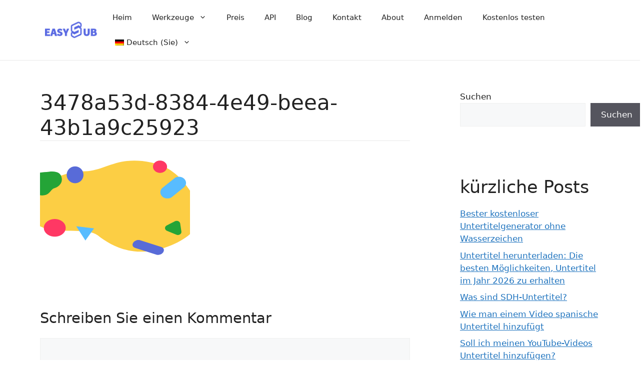

--- FILE ---
content_type: text/html; charset=UTF-8
request_url: https://easyssub.com/de_de_formal/heim/attachment/3478a53d-8384-4e49-beea-43b1a9c25923/
body_size: 26223
content:
<!DOCTYPE html>
<html lang="de-DE">
<head>
	<meta charset="UTF-8">
	<meta name='robots' content='index, follow, max-image-preview:large, max-snippet:-1, max-video-preview:-1' />
<meta name="viewport" content="width=device-width, initial-scale=1">
	<!-- This site is optimized with the Yoast SEO Premium plugin v26.7 (Yoast SEO v26.7) - https://yoast.com/wordpress/plugins/seo/ -->
	<title>3478a53d-8384-4e49-beea-43b1a9c25923 – Automatischer Untertitelgenerator online – AI-Untertitelgenerator – EASYSUB</title>
	<link rel="canonical" href="https://easyssub.com/de_de_formal/heim/attachment/3478a53d-8384-4e49-beea-43b1a9c25923/" />
	<meta property="og:locale" content="de_DE" />
	<meta property="og:type" content="article" />
	<meta property="og:title" content="3478a53d-8384-4e49-beea-43b1a9c25923 – Automatischer Untertitelgenerator online – AI-Untertitelgenerator – EASYSUB" />
	<meta property="og:url" content="https://easyssub.com/de_de_formal/heim/attachment/3478a53d-8384-4e49-beea-43b1a9c25923/" />
	<meta property="og:site_name" content="Automatischer Untertitelgenerator online - KI-Untertitelgenerator - EASYSUB" />
	<meta property="article:publisher" content="https://www.facebook.com/Video-Editor-Online-Automatic-Subtitle-Generator-Online-Easyssubcom-102940055354601" />
	<meta property="og:image" content="https://easyssub.com/de_de_formal/home/attachment/3478a53d-8384-4e49-beea-43b1a9c25923" />
	<meta property="og:image:width" content="1421" />
	<meta property="og:image:height" content="678" />
	<meta property="og:image:type" content="image/webp" />
	<meta name="twitter:card" content="summary_large_image" />
	<meta name="twitter:site" content="@chinabriefans" />
	<script type="application/ld+json" class="yoast-schema-graph">{
    "@context": "https:\/\/schema.org",
    "@graph": [
        {
            "@type": "WebPage",
            "@id": "https:\/\/easyssub.com\/de_de_formal\/home\/attachment\/3478a53d-8384-4e49-beea-43b1a9c25923\/",
            "url": "https:\/\/easyssub.com\/de_de_formal\/home\/attachment\/3478a53d-8384-4e49-beea-43b1a9c25923\/",
            "name": "3478a53d-8384-4e49-beea-43b1a9c25923 \u2013 Automatischer Untertitelgenerator online \u2013 AI-Untertitelgenerator \u2013 EASYSUB",
            "isPartOf": {
                "@id": "https:\/\/easyssub.com\/#website"
            },
            "primaryImageOfPage": {
                "@id": "https:\/\/easyssub.com\/de_de_formal\/home\/attachment\/3478a53d-8384-4e49-beea-43b1a9c25923\/#primaryimage"
            },
            "image": {
                "@id": "https:\/\/easyssub.com\/de_de_formal\/home\/attachment\/3478a53d-8384-4e49-beea-43b1a9c25923\/#primaryimage"
            },
            "thumbnailUrl": "https:\/\/easyssub.com\/wp-content\/uploads\/2022\/03\/3478a53d-8384-4e49-beea-43b1a9c25923.svg",
            "datePublished": "2022-03-09T06:55:16+00:00",
            "breadcrumb": {
                "@id": "https:\/\/easyssub.com\/de_de_formal\/home\/attachment\/3478a53d-8384-4e49-beea-43b1a9c25923\/#breadcrumb"
            },
            "inLanguage": "de",
            "potentialAction": [
                {
                    "@type": "ReadAction",
                    "target": [
                        "https:\/\/easyssub.com\/de_de_formal\/home\/attachment\/3478a53d-8384-4e49-beea-43b1a9c25923\/"
                    ]
                }
            ]
        },
        {
            "@type": "ImageObject",
            "inLanguage": "de",
            "@id": "https:\/\/easyssub.com\/de_de_formal\/home\/attachment\/3478a53d-8384-4e49-beea-43b1a9c25923\/#primaryimage",
            "url": "https:\/\/easyssub.com\/wp-content\/uploads\/2022\/03\/3478a53d-8384-4e49-beea-43b1a9c25923.svg",
            "contentUrl": "https:\/\/easyssub.com\/wp-content\/uploads\/2022\/03\/3478a53d-8384-4e49-beea-43b1a9c25923.svg"
        },
        {
            "@type": "BreadcrumbList",
            "@id": "https:\/\/easyssub.com\/de_de_formal\/home\/attachment\/3478a53d-8384-4e49-beea-43b1a9c25923\/#breadcrumb",
            "itemListElement": [
                {
                    "@type": "ListItem",
                    "position": 1,
                    "name": "Heim",
                    "item": "https:\/\/easyssub.com\/"
                },
                {
                    "@type": "ListItem",
                    "position": 2,
                    "name": "Heim",
                    "item": "https:\/\/easyssub.com\/"
                },
                {
                    "@type": "ListItem",
                    "position": 3,
                    "name": "3478a53d-8384-4e49-beea-43b1a9c25923"
                }
            ]
        },
        {
            "@type": "WebSite",
            "@id": "https:\/\/easyssub.com\/#website",
            "url": "https:\/\/easyssub.com\/",
            "name": "AI-Untertitelgenerator - Kostenloser automatischer Untertitelgenerator online - EASYSUB",
            "description": "Kostenloser KI-Untertitelgenerator mit Video-zu-Text, automatischen Untertiteln, KI-\u00dcbersetzungen und mehr. Untertitel f\u00fcr lange Videos und Filme online generieren.",
            "publisher": {
                "@id": "https:\/\/easyssub.com\/#organization"
            },
            "alternateName": "Auto Subtitle Generator - EASYSUB",
            "potentialAction": [
                {
                    "@type": "SearchAction",
                    "target": {
                        "@type": "EntryPoint",
                        "urlTemplate": "https:\/\/easyssub.com\/?s={search_term_string}"
                    },
                    "query-input": {
                        "@type": "PropertyValueSpecification",
                        "valueRequired": true,
                        "valueName": "search_term_string"
                    }
                }
            ],
            "inLanguage": "de"
        },
        {
            "@type": "Organization",
            "@id": "https:\/\/easyssub.com\/#organization",
            "name": "EasySub \u2013 AI-Untertitelgenerator",
            "alternateName": "EasySub",
            "url": "https:\/\/easyssub.com\/",
            "logo": {
                "@type": "ImageObject",
                "inLanguage": "de",
                "@id": "https:\/\/easyssub.com\/#\/schema\/logo\/image\/",
                "url": "https:\/\/easyssub.com\/wp-content\/uploads\/2024\/03\/logo.jpg",
                "contentUrl": "https:\/\/easyssub.com\/wp-content\/uploads\/2024\/03\/logo.jpg",
                "width": 200,
                "height": 200,
                "caption": "EasySub - AI Subtitle Generator"
            },
            "image": {
                "@id": "https:\/\/easyssub.com\/#\/schema\/logo\/image\/"
            },
            "sameAs": [
                "https:\/\/www.facebook.com\/Video-Editor-Online-Automatic-Subtitle-Generator-Online-Easyssubcom-102940055354601",
                "https:\/\/x.com\/chinabriefans",
                "https:\/\/mastodon.social\/@easysub",
                "https:\/\/www.youtube.com\/channel\/UCu-zxhbOm3J2LV-OvaeK_PA"
            ],
            "description": "EasySub is an online subtitle generation tool designed to help creators, educators, and businesses generate accurate subtitles efficiently. Our focus has always been on making subtitle creation simpler, more reliable, and accessible for real-world video workflows.",
            "email": "support@easyssub.com",
            "legalName": "EasySub",
            "foundingDate": "2022-04-11",
            "numberOfEmployees": {
                "@type": "QuantitativeValue",
                "minValue": "11",
                "maxValue": "50"
            }
        }
    ]
}</script>
	<!-- / Yoast SEO Premium plugin. -->


<link rel="alternate" type="application/rss+xml" title="Auto Subtitle Generator Online - AI Subtitle Generator - EASYSUB &raquo; Feed" href="https://easyssub.com/de_de_formal/feed/" />
<link rel="alternate" type="application/rss+xml" title="Auto Subtitle Generator Online - AI Subtitle Generator - EASYSUB &raquo; Kommentar-Feed" href="https://easyssub.com/de_de_formal/comments/feed/" />
<link rel="alternate" type="application/rss+xml" title="Auto Subtitle Generator Online - AI Subtitle Generator - EASYSUB &raquo; 3478a53d-8384-4e49-beea-43b1a9c25923-Kommentar-Feed" href="https://easyssub.com/de_de_formal/heim/attachment/3478a53d-8384-4e49-beea-43b1a9c25923/#main/feed/" />
<link rel="alternate" title="oEmbed (JSON)" type="application/json+oembed" href="https://easyssub.com/de_de_formal/wp-json/oembed/1.0/embed?url=https%3A%2F%2Feasyssub.com%2Fde_de_formal%2Fheim%2Fattachment%2F3478a53d-8384-4e49-beea-43b1a9c25923%2F%23main" />
<link rel="alternate" title="oEmbed (XML)" type="text/xml+oembed" href="https://easyssub.com/de_de_formal/wp-json/oembed/1.0/embed?url=https%3A%2F%2Feasyssub.com%2Fde_de_formal%2Fheim%2Fattachment%2F3478a53d-8384-4e49-beea-43b1a9c25923%2F%23main&#038;format=xml" />
<style id='wp-img-auto-sizes-contain-inline-css'>
img:is([sizes=auto i],[sizes^="auto," i]){contain-intrinsic-size:3000px 1500px}
/*# sourceURL=wp-img-auto-sizes-contain-inline-css */
</style>
<style id='wp-emoji-styles-inline-css'>

	img.wp-smiley, img.emoji {
		display: inline !important;
		border: none !important;
		box-shadow: none !important;
		height: 1em !important;
		width: 1em !important;
		margin: 0 0.07em !important;
		vertical-align: -0.1em !important;
		background: none !important;
		padding: 0 !important;
	}
/*# sourceURL=wp-emoji-styles-inline-css */
</style>
<link rel='stylesheet' id='wp-block-library-css' href='https://easyssub.com/wp-includes/css/dist/block-library/style.min.css?ver=6.9' media='all' />
<style id='classic-theme-styles-inline-css'>
/*! This file is auto-generated */
.wp-block-button__link{color:#fff;background-color:#32373c;border-radius:9999px;box-shadow:none;text-decoration:none;padding:calc(.667em + 2px) calc(1.333em + 2px);font-size:1.125em}.wp-block-file__button{background:#32373c;color:#fff;text-decoration:none}
/*# sourceURL=/wp-includes/css/classic-themes.min.css */
</style>
<link rel='stylesheet' id='jet-engine-frontend-css' href='https://easyssub.com/wp-content/plugins/jet-engine/assets/css/frontend.css?ver=3.6.2' media='all' />
<style id='global-styles-inline-css'>
:root{--wp--preset--aspect-ratio--square: 1;--wp--preset--aspect-ratio--4-3: 4/3;--wp--preset--aspect-ratio--3-4: 3/4;--wp--preset--aspect-ratio--3-2: 3/2;--wp--preset--aspect-ratio--2-3: 2/3;--wp--preset--aspect-ratio--16-9: 16/9;--wp--preset--aspect-ratio--9-16: 9/16;--wp--preset--color--black: #000000;--wp--preset--color--cyan-bluish-gray: #abb8c3;--wp--preset--color--white: #ffffff;--wp--preset--color--pale-pink: #f78da7;--wp--preset--color--vivid-red: #cf2e2e;--wp--preset--color--luminous-vivid-orange: #ff6900;--wp--preset--color--luminous-vivid-amber: #fcb900;--wp--preset--color--light-green-cyan: #7bdcb5;--wp--preset--color--vivid-green-cyan: #00d084;--wp--preset--color--pale-cyan-blue: #8ed1fc;--wp--preset--color--vivid-cyan-blue: #0693e3;--wp--preset--color--vivid-purple: #9b51e0;--wp--preset--color--contrast: var(--contrast);--wp--preset--color--contrast-2: var(--contrast-2);--wp--preset--color--contrast-3: var(--contrast-3);--wp--preset--color--base: var(--base);--wp--preset--color--base-2: var(--base-2);--wp--preset--color--base-3: var(--base-3);--wp--preset--color--accent: var(--accent);--wp--preset--gradient--vivid-cyan-blue-to-vivid-purple: linear-gradient(135deg,rgb(6,147,227) 0%,rgb(155,81,224) 100%);--wp--preset--gradient--light-green-cyan-to-vivid-green-cyan: linear-gradient(135deg,rgb(122,220,180) 0%,rgb(0,208,130) 100%);--wp--preset--gradient--luminous-vivid-amber-to-luminous-vivid-orange: linear-gradient(135deg,rgb(252,185,0) 0%,rgb(255,105,0) 100%);--wp--preset--gradient--luminous-vivid-orange-to-vivid-red: linear-gradient(135deg,rgb(255,105,0) 0%,rgb(207,46,46) 100%);--wp--preset--gradient--very-light-gray-to-cyan-bluish-gray: linear-gradient(135deg,rgb(238,238,238) 0%,rgb(169,184,195) 100%);--wp--preset--gradient--cool-to-warm-spectrum: linear-gradient(135deg,rgb(74,234,220) 0%,rgb(151,120,209) 20%,rgb(207,42,186) 40%,rgb(238,44,130) 60%,rgb(251,105,98) 80%,rgb(254,248,76) 100%);--wp--preset--gradient--blush-light-purple: linear-gradient(135deg,rgb(255,206,236) 0%,rgb(152,150,240) 100%);--wp--preset--gradient--blush-bordeaux: linear-gradient(135deg,rgb(254,205,165) 0%,rgb(254,45,45) 50%,rgb(107,0,62) 100%);--wp--preset--gradient--luminous-dusk: linear-gradient(135deg,rgb(255,203,112) 0%,rgb(199,81,192) 50%,rgb(65,88,208) 100%);--wp--preset--gradient--pale-ocean: linear-gradient(135deg,rgb(255,245,203) 0%,rgb(182,227,212) 50%,rgb(51,167,181) 100%);--wp--preset--gradient--electric-grass: linear-gradient(135deg,rgb(202,248,128) 0%,rgb(113,206,126) 100%);--wp--preset--gradient--midnight: linear-gradient(135deg,rgb(2,3,129) 0%,rgb(40,116,252) 100%);--wp--preset--font-size--small: 13px;--wp--preset--font-size--medium: 20px;--wp--preset--font-size--large: 36px;--wp--preset--font-size--x-large: 42px;--wp--preset--spacing--20: 0.44rem;--wp--preset--spacing--30: 0.67rem;--wp--preset--spacing--40: 1rem;--wp--preset--spacing--50: 1.5rem;--wp--preset--spacing--60: 2.25rem;--wp--preset--spacing--70: 3.38rem;--wp--preset--spacing--80: 5.06rem;--wp--preset--shadow--natural: 6px 6px 9px rgba(0, 0, 0, 0.2);--wp--preset--shadow--deep: 12px 12px 50px rgba(0, 0, 0, 0.4);--wp--preset--shadow--sharp: 6px 6px 0px rgba(0, 0, 0, 0.2);--wp--preset--shadow--outlined: 6px 6px 0px -3px rgb(255, 255, 255), 6px 6px rgb(0, 0, 0);--wp--preset--shadow--crisp: 6px 6px 0px rgb(0, 0, 0);}:where(.is-layout-flex){gap: 0.5em;}:where(.is-layout-grid){gap: 0.5em;}body .is-layout-flex{display: flex;}.is-layout-flex{flex-wrap: wrap;align-items: center;}.is-layout-flex > :is(*, div){margin: 0;}body .is-layout-grid{display: grid;}.is-layout-grid > :is(*, div){margin: 0;}:where(.wp-block-columns.is-layout-flex){gap: 2em;}:where(.wp-block-columns.is-layout-grid){gap: 2em;}:where(.wp-block-post-template.is-layout-flex){gap: 1.25em;}:where(.wp-block-post-template.is-layout-grid){gap: 1.25em;}.has-black-color{color: var(--wp--preset--color--black) !important;}.has-cyan-bluish-gray-color{color: var(--wp--preset--color--cyan-bluish-gray) !important;}.has-white-color{color: var(--wp--preset--color--white) !important;}.has-pale-pink-color{color: var(--wp--preset--color--pale-pink) !important;}.has-vivid-red-color{color: var(--wp--preset--color--vivid-red) !important;}.has-luminous-vivid-orange-color{color: var(--wp--preset--color--luminous-vivid-orange) !important;}.has-luminous-vivid-amber-color{color: var(--wp--preset--color--luminous-vivid-amber) !important;}.has-light-green-cyan-color{color: var(--wp--preset--color--light-green-cyan) !important;}.has-vivid-green-cyan-color{color: var(--wp--preset--color--vivid-green-cyan) !important;}.has-pale-cyan-blue-color{color: var(--wp--preset--color--pale-cyan-blue) !important;}.has-vivid-cyan-blue-color{color: var(--wp--preset--color--vivid-cyan-blue) !important;}.has-vivid-purple-color{color: var(--wp--preset--color--vivid-purple) !important;}.has-black-background-color{background-color: var(--wp--preset--color--black) !important;}.has-cyan-bluish-gray-background-color{background-color: var(--wp--preset--color--cyan-bluish-gray) !important;}.has-white-background-color{background-color: var(--wp--preset--color--white) !important;}.has-pale-pink-background-color{background-color: var(--wp--preset--color--pale-pink) !important;}.has-vivid-red-background-color{background-color: var(--wp--preset--color--vivid-red) !important;}.has-luminous-vivid-orange-background-color{background-color: var(--wp--preset--color--luminous-vivid-orange) !important;}.has-luminous-vivid-amber-background-color{background-color: var(--wp--preset--color--luminous-vivid-amber) !important;}.has-light-green-cyan-background-color{background-color: var(--wp--preset--color--light-green-cyan) !important;}.has-vivid-green-cyan-background-color{background-color: var(--wp--preset--color--vivid-green-cyan) !important;}.has-pale-cyan-blue-background-color{background-color: var(--wp--preset--color--pale-cyan-blue) !important;}.has-vivid-cyan-blue-background-color{background-color: var(--wp--preset--color--vivid-cyan-blue) !important;}.has-vivid-purple-background-color{background-color: var(--wp--preset--color--vivid-purple) !important;}.has-black-border-color{border-color: var(--wp--preset--color--black) !important;}.has-cyan-bluish-gray-border-color{border-color: var(--wp--preset--color--cyan-bluish-gray) !important;}.has-white-border-color{border-color: var(--wp--preset--color--white) !important;}.has-pale-pink-border-color{border-color: var(--wp--preset--color--pale-pink) !important;}.has-vivid-red-border-color{border-color: var(--wp--preset--color--vivid-red) !important;}.has-luminous-vivid-orange-border-color{border-color: var(--wp--preset--color--luminous-vivid-orange) !important;}.has-luminous-vivid-amber-border-color{border-color: var(--wp--preset--color--luminous-vivid-amber) !important;}.has-light-green-cyan-border-color{border-color: var(--wp--preset--color--light-green-cyan) !important;}.has-vivid-green-cyan-border-color{border-color: var(--wp--preset--color--vivid-green-cyan) !important;}.has-pale-cyan-blue-border-color{border-color: var(--wp--preset--color--pale-cyan-blue) !important;}.has-vivid-cyan-blue-border-color{border-color: var(--wp--preset--color--vivid-cyan-blue) !important;}.has-vivid-purple-border-color{border-color: var(--wp--preset--color--vivid-purple) !important;}.has-vivid-cyan-blue-to-vivid-purple-gradient-background{background: var(--wp--preset--gradient--vivid-cyan-blue-to-vivid-purple) !important;}.has-light-green-cyan-to-vivid-green-cyan-gradient-background{background: var(--wp--preset--gradient--light-green-cyan-to-vivid-green-cyan) !important;}.has-luminous-vivid-amber-to-luminous-vivid-orange-gradient-background{background: var(--wp--preset--gradient--luminous-vivid-amber-to-luminous-vivid-orange) !important;}.has-luminous-vivid-orange-to-vivid-red-gradient-background{background: var(--wp--preset--gradient--luminous-vivid-orange-to-vivid-red) !important;}.has-very-light-gray-to-cyan-bluish-gray-gradient-background{background: var(--wp--preset--gradient--very-light-gray-to-cyan-bluish-gray) !important;}.has-cool-to-warm-spectrum-gradient-background{background: var(--wp--preset--gradient--cool-to-warm-spectrum) !important;}.has-blush-light-purple-gradient-background{background: var(--wp--preset--gradient--blush-light-purple) !important;}.has-blush-bordeaux-gradient-background{background: var(--wp--preset--gradient--blush-bordeaux) !important;}.has-luminous-dusk-gradient-background{background: var(--wp--preset--gradient--luminous-dusk) !important;}.has-pale-ocean-gradient-background{background: var(--wp--preset--gradient--pale-ocean) !important;}.has-electric-grass-gradient-background{background: var(--wp--preset--gradient--electric-grass) !important;}.has-midnight-gradient-background{background: var(--wp--preset--gradient--midnight) !important;}.has-small-font-size{font-size: var(--wp--preset--font-size--small) !important;}.has-medium-font-size{font-size: var(--wp--preset--font-size--medium) !important;}.has-large-font-size{font-size: var(--wp--preset--font-size--large) !important;}.has-x-large-font-size{font-size: var(--wp--preset--font-size--x-large) !important;}
:where(.wp-block-post-template.is-layout-flex){gap: 1.25em;}:where(.wp-block-post-template.is-layout-grid){gap: 1.25em;}
:where(.wp-block-term-template.is-layout-flex){gap: 1.25em;}:where(.wp-block-term-template.is-layout-grid){gap: 1.25em;}
:where(.wp-block-columns.is-layout-flex){gap: 2em;}:where(.wp-block-columns.is-layout-grid){gap: 2em;}
:root :where(.wp-block-pullquote){font-size: 1.5em;line-height: 1.6;}
/*# sourceURL=global-styles-inline-css */
</style>
<link rel='stylesheet' id='trp-language-switcher-style-css' href='https://easyssub.com/wp-content/plugins/translatepress-multilingual/assets/css/trp-language-switcher.css?ver=3.0.7' media='all' />
<link rel='stylesheet' id='generate-comments-css' href='https://easyssub.com/wp-content/themes/generatepress/assets/css/components/comments.min.css?ver=3.5.1' media='all' />
<link rel='stylesheet' id='generate-style-css' href='https://easyssub.com/wp-content/themes/generatepress/assets/css/main.min.css?ver=3.5.1' media='all' />
<style id='generate-style-inline-css'>
body{background-color:var(--base-2);color:var(--contrast);}a{color:var(--accent);}a{text-decoration:underline;}.entry-title a, .site-branding a, a.button, .wp-block-button__link, .main-navigation a{text-decoration:none;}a:hover, a:focus, a:active{color:var(--contrast);}.wp-block-group__inner-container{max-width:1200px;margin-left:auto;margin-right:auto;}:root{--contrast:#222222;--contrast-2:#575760;--contrast-3:#b2b2be;--base:#f0f0f0;--base-2:#f7f8f9;--base-3:#ffffff;--accent:#1e73be;}:root .has-contrast-color{color:var(--contrast);}:root .has-contrast-background-color{background-color:var(--contrast);}:root .has-contrast-2-color{color:var(--contrast-2);}:root .has-contrast-2-background-color{background-color:var(--contrast-2);}:root .has-contrast-3-color{color:var(--contrast-3);}:root .has-contrast-3-background-color{background-color:var(--contrast-3);}:root .has-base-color{color:var(--base);}:root .has-base-background-color{background-color:var(--base);}:root .has-base-2-color{color:var(--base-2);}:root .has-base-2-background-color{background-color:var(--base-2);}:root .has-base-3-color{color:var(--base-3);}:root .has-base-3-background-color{background-color:var(--base-3);}:root .has-accent-color{color:var(--accent);}:root .has-accent-background-color{background-color:var(--accent);}.top-bar{background-color:#636363;color:#ffffff;}.top-bar a{color:#ffffff;}.top-bar a:hover{color:#303030;}.site-header{background-color:var(--base-3);}.main-title a,.main-title a:hover{color:var(--contrast);}.site-description{color:var(--contrast-2);}.mobile-menu-control-wrapper .menu-toggle,.mobile-menu-control-wrapper .menu-toggle:hover,.mobile-menu-control-wrapper .menu-toggle:focus,.has-inline-mobile-toggle #site-navigation.toggled{background-color:rgba(0, 0, 0, 0.02);}.main-navigation,.main-navigation ul ul{background-color:var(--base-3);}.main-navigation .main-nav ul li a, .main-navigation .menu-toggle, .main-navigation .menu-bar-items{color:var(--contrast);}.main-navigation .main-nav ul li:not([class*="current-menu-"]):hover > a, .main-navigation .main-nav ul li:not([class*="current-menu-"]):focus > a, .main-navigation .main-nav ul li.sfHover:not([class*="current-menu-"]) > a, .main-navigation .menu-bar-item:hover > a, .main-navigation .menu-bar-item.sfHover > a{color:var(--accent);}button.menu-toggle:hover,button.menu-toggle:focus{color:var(--contrast);}.main-navigation .main-nav ul li[class*="current-menu-"] > a{color:var(--accent);}.navigation-search input[type="search"],.navigation-search input[type="search"]:active, .navigation-search input[type="search"]:focus, .main-navigation .main-nav ul li.search-item.active > a, .main-navigation .menu-bar-items .search-item.active > a{color:var(--accent);}.main-navigation ul ul{background-color:var(--base-3);}.main-navigation .main-nav ul ul li:not([class*="current-menu-"]):hover > a,.main-navigation .main-nav ul ul li:not([class*="current-menu-"]):focus > a, .main-navigation .main-nav ul ul li.sfHover:not([class*="current-menu-"]) > a{color:#4c6cdf;background-color:var(--base);}.separate-containers .inside-article, .separate-containers .comments-area, .separate-containers .page-header, .one-container .container, .separate-containers .paging-navigation, .inside-page-header{background-color:var(--base-3);}.entry-title a{color:var(--contrast);}.entry-title a:hover{color:var(--contrast-2);}.entry-meta{color:var(--contrast-2);}.sidebar .widget{background-color:var(--base-3);}.footer-widgets{background-color:var(--base-3);}.site-info{background-color:var(--base-3);}input[type="text"],input[type="email"],input[type="url"],input[type="password"],input[type="search"],input[type="tel"],input[type="number"],textarea,select{color:var(--contrast);background-color:var(--base-2);border-color:var(--base);}input[type="text"]:focus,input[type="email"]:focus,input[type="url"]:focus,input[type="password"]:focus,input[type="search"]:focus,input[type="tel"]:focus,input[type="number"]:focus,textarea:focus,select:focus{color:var(--contrast);background-color:var(--base-2);border-color:var(--contrast-3);}button,html input[type="button"],input[type="reset"],input[type="submit"],a.button,a.wp-block-button__link:not(.has-background){color:#ffffff;background-color:#55555e;}button:hover,html input[type="button"]:hover,input[type="reset"]:hover,input[type="submit"]:hover,a.button:hover,button:focus,html input[type="button"]:focus,input[type="reset"]:focus,input[type="submit"]:focus,a.button:focus,a.wp-block-button__link:not(.has-background):active,a.wp-block-button__link:not(.has-background):focus,a.wp-block-button__link:not(.has-background):hover{color:#ffffff;background-color:#3f4047;}a.generate-back-to-top{background-color:rgba( 0,0,0,0.4 );color:#ffffff;}a.generate-back-to-top:hover,a.generate-back-to-top:focus{background-color:rgba( 0,0,0,0.6 );color:#ffffff;}:root{--gp-search-modal-bg-color:var(--base-3);--gp-search-modal-text-color:var(--contrast);--gp-search-modal-overlay-bg-color:rgba(0,0,0,0.2);}@media (max-width:768px){.main-navigation .menu-bar-item:hover > a, .main-navigation .menu-bar-item.sfHover > a{background:none;color:var(--contrast);}}.inside-header{padding:10px 40px 10px 40px;}.nav-below-header .main-navigation .inside-navigation.grid-container, .nav-above-header .main-navigation .inside-navigation.grid-container{padding:0px 20px 0px 20px;}.site-main .wp-block-group__inner-container{padding:40px;}.separate-containers .paging-navigation{padding-top:20px;padding-bottom:20px;}.entry-content .alignwide, body:not(.no-sidebar) .entry-content .alignfull{margin-left:-40px;width:calc(100% + 80px);max-width:calc(100% + 80px);}.main-navigation .main-nav ul li a,.menu-toggle,.main-navigation .menu-bar-item > a{line-height:50px;}.navigation-search input[type="search"]{height:50px;}.rtl .menu-item-has-children .dropdown-menu-toggle{padding-left:20px;}.rtl .main-navigation .main-nav ul li.menu-item-has-children > a{padding-right:20px;}@media (max-width:768px){.separate-containers .inside-article, .separate-containers .comments-area, .separate-containers .page-header, .separate-containers .paging-navigation, .one-container .site-content, .inside-page-header{padding:30px;}.site-main .wp-block-group__inner-container{padding:30px;}.inside-top-bar{padding-right:30px;padding-left:30px;}.inside-header{padding-right:30px;padding-left:30px;}.widget-area .widget{padding-top:30px;padding-right:30px;padding-bottom:30px;padding-left:30px;}.footer-widgets-container{padding-top:30px;padding-right:30px;padding-bottom:30px;padding-left:30px;}.inside-site-info{padding-right:30px;padding-left:30px;}.entry-content .alignwide, body:not(.no-sidebar) .entry-content .alignfull{margin-left:-30px;width:calc(100% + 60px);max-width:calc(100% + 60px);}.one-container .site-main .paging-navigation{margin-bottom:20px;}}/* End cached CSS */.is-right-sidebar{width:30%;}.is-left-sidebar{width:30%;}.site-content .content-area{width:70%;}@media (max-width: 768px){.main-navigation .menu-toggle,.sidebar-nav-mobile:not(#sticky-placeholder){display:block;}.main-navigation ul,.gen-sidebar-nav,.main-navigation:not(.slideout-navigation):not(.toggled) .main-nav > ul,.has-inline-mobile-toggle #site-navigation .inside-navigation > *:not(.navigation-search):not(.main-nav){display:none;}.nav-align-right .inside-navigation,.nav-align-center .inside-navigation{justify-content:space-between;}.has-inline-mobile-toggle .mobile-menu-control-wrapper{display:flex;flex-wrap:wrap;}.has-inline-mobile-toggle .inside-header{flex-direction:row;text-align:left;flex-wrap:wrap;}.has-inline-mobile-toggle .header-widget,.has-inline-mobile-toggle #site-navigation{flex-basis:100%;}.nav-float-left .has-inline-mobile-toggle #site-navigation{order:10;}}
.elementor-template-full-width .site-content{display:block;}
.dynamic-author-image-rounded{border-radius:100%;}.dynamic-featured-image, .dynamic-author-image{vertical-align:middle;}.one-container.blog .dynamic-content-template:not(:last-child), .one-container.archive .dynamic-content-template:not(:last-child){padding-bottom:0px;}.dynamic-entry-excerpt > p:last-child{margin-bottom:0px;}
/*# sourceURL=generate-style-inline-css */
</style>
<link rel='stylesheet' id='generate-child-css' href='https://easyssub.com/wp-content/themes/generatepress_child/style.css?ver=1735806924' media='all' />
<link rel='stylesheet' id='pafe-561-css' href='https://easyssub.com/wp-content/uploads/premium-addons-elementor/pafe-561.css?ver=1646808916' media='all' />
<link rel='stylesheet' id='pa-glass-css' href='https://easyssub.com/wp-content/plugins/premium-addons-for-elementor/assets/frontend/min-css/liquid-glass.min.css?ver=4.11.61' media='all' />
<link rel='stylesheet' id='pa-btn-css' href='https://easyssub.com/wp-content/plugins/premium-addons-for-elementor/assets/frontend/min-css/button-line.min.css?ver=4.11.61' media='all' />
<link rel='stylesheet' id='e-animation-fadeInUp-css' href='https://easyssub.com/wp-content/plugins/elementor/assets/lib/animations/styles/fadeInUp.min.css?ver=3.34.0' media='all' />
<link rel='stylesheet' id='elementor-frontend-css' href='https://easyssub.com/wp-content/plugins/elementor/assets/css/frontend.min.css?ver=3.34.0' media='all' />
<link rel='stylesheet' id='widget-divider-css' href='https://easyssub.com/wp-content/plugins/elementor/assets/css/widget-divider.min.css?ver=3.34.0' media='all' />
<link rel='stylesheet' id='widget-image-css' href='https://easyssub.com/wp-content/plugins/elementor/assets/css/widget-image.min.css?ver=3.34.0' media='all' />
<link rel='stylesheet' id='widget-heading-css' href='https://easyssub.com/wp-content/plugins/elementor/assets/css/widget-heading.min.css?ver=3.34.0' media='all' />
<link rel='stylesheet' id='e-animation-grow-css' href='https://easyssub.com/wp-content/plugins/elementor/assets/lib/animations/styles/e-animation-grow.min.css?ver=3.34.0' media='all' />
<link rel='stylesheet' id='widget-social-icons-css' href='https://easyssub.com/wp-content/plugins/elementor/assets/css/widget-social-icons.min.css?ver=3.34.0' media='all' />
<link rel='stylesheet' id='e-apple-webkit-css' href='https://easyssub.com/wp-content/plugins/elementor/assets/css/conditionals/apple-webkit.min.css?ver=3.34.0' media='all' />
<link rel='stylesheet' id='widget-icon-list-css' href='https://easyssub.com/wp-content/plugins/elementor/assets/css/widget-icon-list.min.css?ver=3.34.0' media='all' />
<link rel='stylesheet' id='elementor-icons-css' href='https://easyssub.com/wp-content/plugins/elementor/assets/lib/eicons/css/elementor-icons.min.css?ver=5.45.0' media='all' />
<link rel='stylesheet' id='elementor-post-7-css' href='https://easyssub.com/wp-content/uploads/elementor/css/post-7.css?ver=1768835761' media='all' />
<link rel='stylesheet' id='elementor-post-561-css' href='https://easyssub.com/wp-content/uploads/elementor/css/post-561.css?ver=1768835762' media='all' />
<style id='generateblocks-inline-css'>
:root{--gb-container-width:1200px;}.gb-container .wp-block-image img{vertical-align:middle;}.gb-grid-wrapper .wp-block-image{margin-bottom:0;}.gb-highlight{background:none;}.gb-shape{line-height:0;}
/*# sourceURL=generateblocks-inline-css */
</style>
<link rel='stylesheet' id='elementor-icons-shared-0-css' href='https://easyssub.com/wp-content/plugins/elementor/assets/lib/font-awesome/css/fontawesome.min.css?ver=5.15.3' media='all' />
<link rel='stylesheet' id='elementor-icons-fa-brands-css' href='https://easyssub.com/wp-content/plugins/elementor/assets/lib/font-awesome/css/brands.min.css?ver=5.15.3' media='all' />
<script src="https://easyssub.com/wp-includes/js/jquery/jquery.min.js?ver=3.7.1" id="jquery-core-js"></script>
<script src="https://easyssub.com/wp-includes/js/jquery/jquery-migrate.min.js?ver=3.4.1" id="jquery-migrate-js"></script>
<link rel="https://api.w.org/" href="https://easyssub.com/de_de_formal/wp-json/" /><link rel="alternate" title="JSON" type="application/json" href="https://easyssub.com/de_de_formal/wp-json/wp/v2/media/95" /><link rel="EditURI" type="application/rsd+xml" title="RSD" href="https://easyssub.com/xmlrpc.php?rsd" />
<meta name="generator" content="WordPress 6.9" />
<link rel='shortlink' href='https://easyssub.com/de_de_formal/?p=95' />
<!-- start Simple Custom CSS and JS -->
<script>
/* Default comment here */ 

jQuery(document).ready(function( $ ){
     function geturlparam(){
		 let that=this
		 // window.location.href 获取地址
		 let url = window.location.href
		 let p=url.split('?')[1]
		 let params=new URLSearchParams(p)
		 console.log(params.get('channel')) //1
		 return params.get('channel') || ''
	 }
	
	 var channel_id = geturlparam();
    localStorage.setItem('easyssub_channel_id', channel_id);
});</script>
<!-- end Simple Custom CSS and JS -->
<link rel="alternate" hreflang="en-US" href="https://easyssub.com/home/attachment/3478a53d-8384-4e49-beea-43b1a9c25923/"/>
<link rel="alternate" hreflang="es-ES" href="https://easyssub.com/es/hogar/attachment/3478a53d-8384-4e49-beea-43b1a9c25923/"/>
<link rel="alternate" hreflang="zh-CN" href="https://easyssub.com/zh/%e5%ae%b6/attachment/3478a53d-8384-4e49-beea-43b1a9c25923/"/>
<link rel="alternate" hreflang="ar" href="https://easyssub.com/ar/%d8%a7%d9%84%d8%b5%d9%81%d8%ad%d8%a9-%d8%a7%d9%84%d8%b1%d8%a6%d9%8a%d8%b3%d9%8a%d8%a9/attachment/3478a53d-8384-4e49-beea-43b1a9c25923/"/>
<link rel="alternate" hreflang="pt-PT" href="https://easyssub.com/pt/casa/attachment/3478a53d-8384-4e49-beea-43b1a9c25923/"/>
<link rel="alternate" hreflang="de-DE" href="https://easyssub.com/de/heim/attachment/3478a53d-8384-4e49-beea-43b1a9c25923/"/>
<link rel="alternate" hreflang="fr-FR" href="https://easyssub.com/fr/domicile/attachment/3478a53d-8384-4e49-beea-43b1a9c25923/"/>
<link rel="alternate" hreflang="it-IT" href="https://easyssub.com/it/casa/attachment/3478a53d-8384-4e49-beea-43b1a9c25923/"/>
<link rel="alternate" hreflang="ru-RU" href="https://easyssub.com/ru/%d0%b4%d0%be%d0%bc/attachment/3478a53d-8384-4e49-beea-43b1a9c25923/"/>
<link rel="alternate" hreflang="ja" href="https://easyssub.com/ja/%e5%ae%b6/attachment/3478a53d-8384-4e49-beea-43b1a9c25923/"/>
<link rel="alternate" hreflang="ko-KR" href="https://easyssub.com/ko/%ec%a7%91/attachment/3478a53d-8384-4e49-beea-43b1a9c25923/"/>
<link rel="alternate" hreflang="hi-IN" href="https://easyssub.com/hi_in/%e0%a4%98%e0%a4%b0/attachment/3478a53d-8384-4e49-beea-43b1a9c25923/"/>
<link rel="alternate" hreflang="tr-TR" href="https://easyssub.com/tr/ev/attachment/3478a53d-8384-4e49-beea-43b1a9c25923/"/>
<link rel="alternate" hreflang="bn-BD" href="https://easyssub.com/bn_bd/%e0%a6%ac%e0%a6%be%e0%a6%a1%e0%a6%bc%e0%a6%bf/attachment/3478a53d-8384-4e49-beea-43b1a9c25923/"/>
<link rel="alternate" hreflang="vi" href="https://easyssub.com/vi/trang-chu/attachment/3478a53d-8384-4e49-beea-43b1a9c25923/"/>
<link rel="alternate" hreflang="th" href="https://easyssub.com/th/%e0%b8%9a%e0%b9%89%e0%b8%b2%e0%b8%99/attachment/3478a53d-8384-4e49-beea-43b1a9c25923/"/>
<link rel="alternate" hreflang="my-MM" href="https://easyssub.com/my/%e1%80%a1%e1%80%ad%e1%80%99%e1%80%ba/attachment/3478a53d-8384-4e49-beea-43b1a9c25923/"/>
<link rel="alternate" hreflang="id-ID" href="https://easyssub.com/id/rumah/attachment/3478a53d-8384-4e49-beea-43b1a9c25923/"/>
<link rel="alternate" hreflang="ur" href="https://easyssub.com/ur/%da%af%da%be%d8%b1/attachment/3478a53d-8384-4e49-beea-43b1a9c25923/"/>
<link rel="alternate" hreflang="mr" href="https://easyssub.com/mr/%e0%a4%ae%e0%a5%81%e0%a4%96%e0%a5%8d%e0%a4%af%e0%a4%aa%e0%a5%83%e0%a4%b7%e0%a5%8d%e0%a4%a0/attachment/3478a53d-8384-4e49-beea-43b1a9c25923/"/>
<link rel="alternate" hreflang="te" href="https://easyssub.com/te/%e0%b0%87%e0%b0%b2%e0%b1%8d%e0%b0%b2%e0%b1%81/attachment/3478a53d-8384-4e49-beea-43b1a9c25923/"/>
<link rel="alternate" hreflang="fa-IR" href="https://easyssub.com/fa/%d8%ae%d8%a7%d9%86%d9%87/attachment/3478a53d-8384-4e49-beea-43b1a9c25923/"/>
<link rel="alternate" hreflang="pa-IN" href="https://easyssub.com/pa/%e0%a8%98%e0%a8%b0/attachment/3478a53d-8384-4e49-beea-43b1a9c25923/"/>
<link rel="alternate" hreflang="kn" href="https://easyssub.com/kn/%e0%b2%ae%e0%b2%a8%e0%b3%86/attachment/3478a53d-8384-4e49-beea-43b1a9c25923/"/>
<link rel="alternate" hreflang="am" href="https://easyssub.com/am/%e1%89%a4%e1%89%b5/attachment/3478a53d-8384-4e49-beea-43b1a9c25923/"/>
<link rel="alternate" hreflang="ta-IN" href="https://easyssub.com/ta/%e0%ae%b5%e0%af%80%e0%ae%9f%e0%af%81/attachment/3478a53d-8384-4e49-beea-43b1a9c25923/"/>
<link rel="alternate" hreflang="sw" href="https://easyssub.com/sw/nyumbani/attachment/3478a53d-8384-4e49-beea-43b1a9c25923/"/>
<link rel="alternate" hreflang="pl-PL" href="https://easyssub.com/pl/dom/attachment/3478a53d-8384-4e49-beea-43b1a9c25923/"/>
<link rel="alternate" hreflang="zh-TW" href="https://easyssub.com/zh_tw/%e5%ae%b6/attachment/3478a53d-8384-4e49-beea-43b1a9c25923/"/>
<link rel="alternate" hreflang="zh-HK" href="https://easyssub.com/zh_hk/%e5%ae%b6/attachment/3478a53d-8384-4e49-beea-43b1a9c25923/"/>
<link rel="alternate" hreflang="ms-MY" href="https://easyssub.com/ms/rumah/attachment/3478a53d-8384-4e49-beea-43b1a9c25923/"/>
<link rel="alternate" hreflang="sl-SI" href="https://easyssub.com/sl/domov/attachment/3478a53d-8384-4e49-beea-43b1a9c25923/"/>
<link rel="alternate" hreflang="cy" href="https://easyssub.com/cy/cartref/attachment/3478a53d-8384-4e49-beea-43b1a9c25923/"/>
<link rel="alternate" hreflang="da-DK" href="https://easyssub.com/da/hjem/attachment/3478a53d-8384-4e49-beea-43b1a9c25923/"/>
<link rel="alternate" hreflang="sr-RS" href="https://easyssub.com/sr/%d0%ba%d1%83%d1%9b%d0%b0/attachment/3478a53d-8384-4e49-beea-43b1a9c25923/"/>
<link rel="alternate" hreflang="nl-NL" href="https://easyssub.com/nl/thuis/attachment/3478a53d-8384-4e49-beea-43b1a9c25923/"/>
<link rel="alternate" hreflang="es-MX" href="https://easyssub.com/es_mx/hogar/attachment/3478a53d-8384-4e49-beea-43b1a9c25923/"/>
<link rel="alternate" hreflang="es-EC" href="https://easyssub.com/es_ec/hogar/attachment/3478a53d-8384-4e49-beea-43b1a9c25923/"/>
<link rel="alternate" hreflang="es-AR" href="https://easyssub.com/es_ar/hogar/attachment/3478a53d-8384-4e49-beea-43b1a9c25923/"/>
<link rel="alternate" hreflang="es-VE" href="https://easyssub.com/es_ve/hogar/attachment/3478a53d-8384-4e49-beea-43b1a9c25923/"/>
<link rel="alternate" hreflang="fr-CA" href="https://easyssub.com/fr_ca/maison/attachment/3478a53d-8384-4e49-beea-43b1a9c25923/"/>
<link rel="alternate" hreflang="fr-BE" href="https://easyssub.com/fr_be/maison/attachment/3478a53d-8384-4e49-beea-43b1a9c25923/"/>
<link rel="alternate" hreflang="de-AT" href="https://easyssub.com/de_at/heim/attachment/3478a53d-8384-4e49-beea-43b1a9c25923/"/>
<link rel="alternate" hreflang="de-DE" href="https://easyssub.com/de_de_formal/heim/attachment/3478a53d-8384-4e49-beea-43b1a9c25923/"/>
<link rel="alternate" hreflang="de-CH" href="https://easyssub.com/de_ch/heim/attachment/3478a53d-8384-4e49-beea-43b1a9c25923/"/>
<link rel="alternate" hreflang="pt-BR" href="https://easyssub.com/pt_br/lar/attachment/3478a53d-8384-4e49-beea-43b1a9c25923/"/>
<link rel="alternate" hreflang="pt-AO" href="https://easyssub.com/pt_ao/lar/attachment/3478a53d-8384-4e49-beea-43b1a9c25923/"/>
<link rel="alternate" hreflang="nl-BE" href="https://easyssub.com/nl_be/thuis/attachment/3478a53d-8384-4e49-beea-43b1a9c25923/"/>
<link rel="alternate" hreflang="el" href="https://easyssub.com/el/%cf%83%cf%80%ce%af%cf%84%ce%b9/attachment/3478a53d-8384-4e49-beea-43b1a9c25923/"/>
<link rel="alternate" hreflang="en" href="https://easyssub.com/home/attachment/3478a53d-8384-4e49-beea-43b1a9c25923/"/>
<link rel="alternate" hreflang="es" href="https://easyssub.com/es/hogar/attachment/3478a53d-8384-4e49-beea-43b1a9c25923/"/>
<link rel="alternate" hreflang="zh" href="https://easyssub.com/zh/%e5%ae%b6/attachment/3478a53d-8384-4e49-beea-43b1a9c25923/"/>
<link rel="alternate" hreflang="pt" href="https://easyssub.com/pt/casa/attachment/3478a53d-8384-4e49-beea-43b1a9c25923/"/>
<link rel="alternate" hreflang="de" href="https://easyssub.com/de/heim/attachment/3478a53d-8384-4e49-beea-43b1a9c25923/"/>
<link rel="alternate" hreflang="fr" href="https://easyssub.com/fr/domicile/attachment/3478a53d-8384-4e49-beea-43b1a9c25923/"/>
<link rel="alternate" hreflang="it" href="https://easyssub.com/it/casa/attachment/3478a53d-8384-4e49-beea-43b1a9c25923/"/>
<link rel="alternate" hreflang="ru" href="https://easyssub.com/ru/%d0%b4%d0%be%d0%bc/attachment/3478a53d-8384-4e49-beea-43b1a9c25923/"/>
<link rel="alternate" hreflang="ko" href="https://easyssub.com/ko/%ec%a7%91/attachment/3478a53d-8384-4e49-beea-43b1a9c25923/"/>
<link rel="alternate" hreflang="hi" href="https://easyssub.com/hi_in/%e0%a4%98%e0%a4%b0/attachment/3478a53d-8384-4e49-beea-43b1a9c25923/"/>
<link rel="alternate" hreflang="tr" href="https://easyssub.com/tr/ev/attachment/3478a53d-8384-4e49-beea-43b1a9c25923/"/>
<link rel="alternate" hreflang="bn" href="https://easyssub.com/bn_bd/%e0%a6%ac%e0%a6%be%e0%a6%a1%e0%a6%bc%e0%a6%bf/attachment/3478a53d-8384-4e49-beea-43b1a9c25923/"/>
<link rel="alternate" hreflang="my" href="https://easyssub.com/my/%e1%80%a1%e1%80%ad%e1%80%99%e1%80%ba/attachment/3478a53d-8384-4e49-beea-43b1a9c25923/"/>
<link rel="alternate" hreflang="id" href="https://easyssub.com/id/rumah/attachment/3478a53d-8384-4e49-beea-43b1a9c25923/"/>
<link rel="alternate" hreflang="fa" href="https://easyssub.com/fa/%d8%ae%d8%a7%d9%86%d9%87/attachment/3478a53d-8384-4e49-beea-43b1a9c25923/"/>
<link rel="alternate" hreflang="pa" href="https://easyssub.com/pa/%e0%a8%98%e0%a8%b0/attachment/3478a53d-8384-4e49-beea-43b1a9c25923/"/>
<link rel="alternate" hreflang="ta" href="https://easyssub.com/ta/%e0%ae%b5%e0%af%80%e0%ae%9f%e0%af%81/attachment/3478a53d-8384-4e49-beea-43b1a9c25923/"/>
<link rel="alternate" hreflang="pl" href="https://easyssub.com/pl/dom/attachment/3478a53d-8384-4e49-beea-43b1a9c25923/"/>
<link rel="alternate" hreflang="ms" href="https://easyssub.com/ms/rumah/attachment/3478a53d-8384-4e49-beea-43b1a9c25923/"/>
<link rel="alternate" hreflang="sl" href="https://easyssub.com/sl/domov/attachment/3478a53d-8384-4e49-beea-43b1a9c25923/"/>
<link rel="alternate" hreflang="da" href="https://easyssub.com/da/hjem/attachment/3478a53d-8384-4e49-beea-43b1a9c25923/"/>
<link rel="alternate" hreflang="sr" href="https://easyssub.com/sr/%d0%ba%d1%83%d1%9b%d0%b0/attachment/3478a53d-8384-4e49-beea-43b1a9c25923/"/>
<link rel="alternate" hreflang="nl" href="https://easyssub.com/nl/thuis/attachment/3478a53d-8384-4e49-beea-43b1a9c25923/"/>
<link rel="alternate" hreflang="x-default" href="https://easyssub.com/home/attachment/3478a53d-8384-4e49-beea-43b1a9c25923/"/>
<meta name="generator" content="Elementor 3.34.0; features: additional_custom_breakpoints; settings: css_print_method-external, google_font-disabled, font_display-auto">
			<style>
				.e-con.e-parent:nth-of-type(n+4):not(.e-lazyloaded):not(.e-no-lazyload),
				.e-con.e-parent:nth-of-type(n+4):not(.e-lazyloaded):not(.e-no-lazyload) * {
					background-image: none !important;
				}
				@media screen and (max-height: 1024px) {
					.e-con.e-parent:nth-of-type(n+3):not(.e-lazyloaded):not(.e-no-lazyload),
					.e-con.e-parent:nth-of-type(n+3):not(.e-lazyloaded):not(.e-no-lazyload) * {
						background-image: none !important;
					}
				}
				@media screen and (max-height: 640px) {
					.e-con.e-parent:nth-of-type(n+2):not(.e-lazyloaded):not(.e-no-lazyload),
					.e-con.e-parent:nth-of-type(n+2):not(.e-lazyloaded):not(.e-no-lazyload) * {
						background-image: none !important;
					}
				}
			</style>
			<!-- Global site tag (gtag.js) - Google Analytics -->
<script async src="https://www.googletagmanager.com/gtag/js?id=G-4T1ENS6T8F"></script>
<script>
  window.dataLayer = window.dataLayer || [];
  function gtag(){dataLayer.push(arguments);}
  gtag('js', new Date());

  gtag('config', 'G-4T1ENS6T8F');
</script><script id='nitro-telemetry-meta' nitro-exclude>window.NPTelemetryMetadata={missReason: (!window.NITROPACK_STATE ? 'cache not found' : 'hit'),pageType: 'attachment',isEligibleForOptimization: true,}</script><script id='nitro-generic' nitro-exclude>(()=>{window.NitroPack=window.NitroPack||{coreVersion:"na",isCounted:!1};let e=document.createElement("script");if(e.src="https://nitroscripts.com/nKRbKRDmtsgGyRuPDEQEItGwyIsdhWBB",e.async=!0,e.id="nitro-script",document.head.appendChild(e),!window.NitroPack.isCounted){window.NitroPack.isCounted=!0;let t=()=>{navigator.sendBeacon("https://to.getnitropack.com/p",JSON.stringify({siteId:"nKRbKRDmtsgGyRuPDEQEItGwyIsdhWBB",url:window.location.href,isOptimized:!!window.IS_NITROPACK,coreVersion:"na",missReason:window.NPTelemetryMetadata?.missReason||"",pageType:window.NPTelemetryMetadata?.pageType||"",isEligibleForOptimization:!!window.NPTelemetryMetadata?.isEligibleForOptimization}))};(()=>{let e=()=>new Promise(e=>{"complete"===document.readyState?e():window.addEventListener("load",e)}),i=()=>new Promise(e=>{document.prerendering?document.addEventListener("prerenderingchange",e,{once:!0}):e()}),a=async()=>{await i(),await e(),t()};a()})(),window.addEventListener("pageshow",e=>{if(e.persisted){let i=document.prerendering||self.performance?.getEntriesByType?.("navigation")[0]?.activationStart>0;"visible"!==document.visibilityState||i||t()}})}})();</script><link rel="icon" href="https://easyssub.com/wp-content/uploads/2022/04/cropped-logo-32x32.jpg" sizes="32x32" />
<link rel="icon" href="https://easyssub.com/wp-content/uploads/2022/04/cropped-logo-192x192.jpg" sizes="192x192" />
<link rel="apple-touch-icon" href="https://easyssub.com/wp-content/uploads/2022/04/cropped-logo-180x180.jpg" />
<meta name="msapplication-TileImage" content="https://easyssub.com/wp-content/uploads/2022/04/cropped-logo-270x270.jpg" />
</head>

<body class="attachment wp-singular attachment-template-default single single-attachment postid-95 attachmentid-95 attachment-svg+xml wp-custom-logo wp-embed-responsive wp-theme-generatepress wp-child-theme-generatepress_child post-image-above-header post-image-aligned-center sticky-menu-fade translatepress-de_DE_formal right-sidebar nav-float-right separate-containers header-aligned-left dropdown-hover elementor-default elementor-kit-7" itemtype="https://schema.org/Blog" itemscope>
	<a class="screen-reader-text skip-link" href="#content" title="Zum Inhalt springen" data-no-translation="" data-trp-gettext="" data-no-translation-title="">Zum Inhalt springen</a>		<header class="site-header has-inline-mobile-toggle" id="masthead" aria-label="Website"  itemtype="https://schema.org/WPHeader" itemscope data-no-translation-aria-label="">
			<div class="inside-header grid-container">
				<div class="site-logo">
					<a href="https://easyssub.com/de_de_formal/" rel="home">
						<img  class="header-image is-logo-image" alt="Automatischer Untertitelgenerator online – KI-Untertitelgenerator – EASYSUB" src="https://easyssub.com/wp-content/uploads/2022/04/cropped-cropped-site_logo-2.png" width="138" height="40" />
					</a>
				</div>	<nav class="main-navigation mobile-menu-control-wrapper" id="mobile-menu-control-wrapper" aria-label="Mobil umschalten" data-no-translation-aria-label="">
				<button data-nav="site-navigation" class="menu-toggle" aria-controls="primary-menu" aria-expanded="false">
			<span class="gp-icon icon-menu-bars"><svg viewbox="0 0 512 512" aria-hidden="true" xmlns="http://www.w3.org/2000/svg" width="1em" height="1em"><path d="M0 96c0-13.255 10.745-24 24-24h464c13.255 0 24 10.745 24 24s-10.745 24-24 24H24c-13.255 0-24-10.745-24-24zm0 160c0-13.255 10.745-24 24-24h464c13.255 0 24 10.745 24 24s-10.745 24-24 24H24c-13.255 0-24-10.745-24-24zm0 160c0-13.255 10.745-24 24-24h464c13.255 0 24 10.745 24 24s-10.745 24-24 24H24c-13.255 0-24-10.745-24-24z" /></svg><svg viewbox="0 0 512 512" aria-hidden="true" xmlns="http://www.w3.org/2000/svg" width="1em" height="1em"><path d="M71.029 71.029c9.373-9.372 24.569-9.372 33.942 0L256 222.059l151.029-151.03c9.373-9.372 24.569-9.372 33.942 0 9.372 9.373 9.372 24.569 0 33.942L289.941 256l151.03 151.029c9.372 9.373 9.372 24.569 0 33.942-9.373 9.372-24.569 9.372-33.942 0L256 289.941l-151.029 151.03c-9.373 9.372-24.569 9.372-33.942 0-9.372-9.373-9.372-24.569 0-33.942L222.059 256 71.029 104.971c-9.372-9.373-9.372-24.569 0-33.942z" /></svg></span><span class="screen-reader-text" data-no-translation="" data-trp-gettext="">Speisekarte</span>		</button>
	</nav>
			<nav class="main-navigation sub-menu-right" id="site-navigation" aria-label="Primär"  itemtype="https://schema.org/SiteNavigationElement" itemscope data-no-translation-aria-label="">
			<div class="inside-navigation grid-container">
								<button class="menu-toggle" aria-controls="primary-menu" aria-expanded="false">
					<span class="gp-icon icon-menu-bars"><svg viewbox="0 0 512 512" aria-hidden="true" xmlns="http://www.w3.org/2000/svg" width="1em" height="1em"><path d="M0 96c0-13.255 10.745-24 24-24h464c13.255 0 24 10.745 24 24s-10.745 24-24 24H24c-13.255 0-24-10.745-24-24zm0 160c0-13.255 10.745-24 24-24h464c13.255 0 24 10.745 24 24s-10.745 24-24 24H24c-13.255 0-24-10.745-24-24zm0 160c0-13.255 10.745-24 24-24h464c13.255 0 24 10.745 24 24s-10.745 24-24 24H24c-13.255 0-24-10.745-24-24z" /></svg><svg viewbox="0 0 512 512" aria-hidden="true" xmlns="http://www.w3.org/2000/svg" width="1em" height="1em"><path d="M71.029 71.029c9.373-9.372 24.569-9.372 33.942 0L256 222.059l151.029-151.03c9.373-9.372 24.569-9.372 33.942 0 9.372 9.373 9.372 24.569 0 33.942L289.941 256l151.03 151.029c9.372 9.373 9.372 24.569 0 33.942-9.373 9.372-24.569 9.372-33.942 0L256 289.941l-151.029 151.03c-9.373 9.372-24.569 9.372-33.942 0-9.372-9.373-9.372-24.569 0-33.942L222.059 256 71.029 104.971c-9.372-9.373-9.372-24.569 0-33.942z" /></svg></span><span class="screen-reader-text" data-no-translation="" data-trp-gettext="">Speisekarte</span>				</button>
				<div id="primary-menu" class="main-nav"><ul id="menu-main-menu" class="menu sf-menu"><li id="menu-item-1420" class="menu-item menu-item-type-post_type menu-item-object-page menu-item-home menu-item-1420"><a href="https://easyssub.com/de_de_formal/">Heim</a></li>
<li id="menu-item-344" class="menu-item menu-item-type-taxonomy menu-item-object-category menu-item-has-children menu-item-344"><a href="https://easyssub.com/de_de_formal/werkzeuge/">Werkzeuge<span role="presentation" class="dropdown-menu-toggle"><span class="gp-icon icon-arrow"><svg viewbox="0 0 330 512" aria-hidden="true" xmlns="http://www.w3.org/2000/svg" width="1em" height="1em"><path d="M305.913 197.085c0 2.266-1.133 4.815-2.833 6.514L171.087 335.593c-1.7 1.7-4.249 2.832-6.515 2.832s-4.815-1.133-6.515-2.832L26.064 203.599c-1.7-1.7-2.832-4.248-2.832-6.514s1.132-4.816 2.832-6.515l14.162-14.163c1.7-1.699 3.966-2.832 6.515-2.832 2.266 0 4.815 1.133 6.515 2.832l111.316 111.317 111.316-111.317c1.7-1.699 4.249-2.832 6.515-2.832s4.815 1.133 6.515 2.832l14.162 14.163c1.7 1.7 2.833 4.249 2.833 6.515z" /></svg></span></span></a>
<ul class="sub-menu">
	<li id="menu-item-3413" class="menu-item menu-item-type-post_type menu-item-object-post menu-item-3413"><a href="https://easyssub.com/de_de_formal/werkzeuge/ai-untertitelgenerator/">AI-Untertitelgenerator</a></li>
	<li id="menu-item-3414" class="menu-item menu-item-type-post_type menu-item-object-post menu-item-3414"><a href="https://easyssub.com/de_de_formal/werkzeuge/ai-transkription/">KI-Transkription</a></li>
	<li id="menu-item-3415" class="menu-item menu-item-type-post_type menu-item-object-post menu-item-3415"><a href="https://easyssub.com/de_de_formal/werkzeuge/ai-untertitel/">KI-Untertitel</a></li>
	<li id="menu-item-3419" class="menu-item menu-item-type-post_type menu-item-object-post menu-item-3419"><a href="https://easyssub.com/de_de_formal/werkzeuge/ki-sprache-zu-text/">KI-Sprache in Text</a></li>
	<li id="menu-item-3420" class="menu-item menu-item-type-post_type menu-item-object-post menu-item-3420"><a href="https://easyssub.com/de_de_formal/werkzeuge/langer-videotext-untertitel/">Langer Videotext und Untertitel</a></li>
	<li id="menu-item-3421" class="menu-item menu-item-type-post_type menu-item-object-post menu-item-3421"><a href="https://easyssub.com/de_de_formal/werkzeuge/untertitel-konverter/">Untertitelkonverter</a></li>
	<li id="menu-item-3422" class="menu-item menu-item-type-post_type menu-item-object-post menu-item-3422"><a href="https://easyssub.com/de_de_formal/werkzeuge/untertitel-editor/">Untertitel-Editor</a></li>
	<li id="menu-item-3423" class="menu-item menu-item-type-post_type menu-item-object-post menu-item-3423"><a href="https://easyssub.com/de_de_formal/werkzeuge/untertitel-ubersetzer/">Untertitelübersetzer</a></li>
	<li id="menu-item-3424" class="menu-item menu-item-type-post_type menu-item-object-post menu-item-3424"><a href="https://easyssub.com/de_de_formal/werkzeuge/videoubersetzer/">Videoübersetzer</a></li>
	<li id="menu-item-3416" class="menu-item menu-item-type-post_type menu-item-object-post menu-item-3416"><a href="https://easyssub.com/de_de_formal/werkzeuge/untertitel-downloader/">Kostenloser Untertitel-Downloader</a></li>
	<li id="menu-item-3427" class="menu-item menu-item-type-custom menu-item-object-custom menu-item-3427"><a href="https://easyssub.com/tools/">Mehr Werkzeuge</a></li>
</ul>
</li>
<li id="menu-item-24" class="menu-item menu-item-type-post_type menu-item-object-page menu-item-24"><a href="https://easyssub.com/de_de_formal/preis/">Preis</a></li>
<li id="menu-item-2045" class="menu-item menu-item-type-custom menu-item-object-custom menu-item-2045"><a href="https://easyssub.com/workspaces/api">API</a></li>
<li id="menu-item-26" class="menu-item menu-item-type-taxonomy menu-item-object-category menu-item-26"><a href="https://easyssub.com/de_de_formal/blog/">Blog</a></li>
<li id="menu-item-22" class="menu-item menu-item-type-post_type menu-item-object-page menu-item-22"><a href="https://easyssub.com/de_de_formal/kontakt/">Kontakt</a></li>
<li id="menu-item-5327" class="menu-item menu-item-type-post_type menu-item-object-page menu-item-5327"><a href="https://easyssub.com/de_de_formal/about/">About</a></li>
<li id="menu-item-971" class="menu-item menu-item-type-custom menu-item-object-custom menu-item-971"><a target="_blank" href="https://easyssub.com/workspaces/login/">Anmelden</a></li>
<li id="menu-item-1544" class="menu-item menu-item-type-custom menu-item-object-custom menu-item-1544"><a target="_blank" href="https://easyssub.com/workspaces/">Kostenlos testen</a></li>
<li id="menu-item-1291" class="trp-language-switcher-container menu-item menu-item-type-post_type menu-item-object-language_switcher menu-item-has-children current-language-menu-item menu-item-1291"><a href="https://easyssub.com/de_de_formal/heim/attachment/3478a53d-8384-4e49-beea-43b1a9c25923/"><span data-no-translation><img class="trp-flag-image" src="https://easyssub.com/wp-content/plugins/translatepress-multilingual/assets/images/flags/de_DE_formal.png" width="18" height="12" alt="de_DE_formal" title="Deutsch (Sie)"><span class="trp-ls-language-name">Deutsch (Sie)</span></span><span role="presentation" class="dropdown-menu-toggle"><span class="gp-icon icon-arrow"><svg viewbox="0 0 330 512" aria-hidden="true" xmlns="http://www.w3.org/2000/svg" width="1em" height="1em"><path d="M305.913 197.085c0 2.266-1.133 4.815-2.833 6.514L171.087 335.593c-1.7 1.7-4.249 2.832-6.515 2.832s-4.815-1.133-6.515-2.832L26.064 203.599c-1.7-1.7-2.832-4.248-2.832-6.514s1.132-4.816 2.832-6.515l14.162-14.163c1.7-1.699 3.966-2.832 6.515-2.832 2.266 0 4.815 1.133 6.515 2.832l111.316 111.317 111.316-111.317c1.7-1.699 4.249-2.832 6.515-2.832s4.815 1.133 6.515 2.832l14.162 14.163c1.7 1.7 2.833 4.249 2.833 6.515z" /></svg></span></span></a>
<ul class="sub-menu">
	<li id="menu-item-1343" class="trp-language-switcher-container menu-item menu-item-type-post_type menu-item-object-language_switcher menu-item-1343"><a href="https://easyssub.com/home/attachment/3478a53d-8384-4e49-beea-43b1a9c25923/"><span data-no-translation><img class="trp-flag-image" src="https://easyssub.com/wp-content/plugins/translatepress-multilingual/assets/images/flags/en_US.png" width="18" height="12" alt="en_US" title="English"><span class="trp-ls-language-name">English</span></span></a></li>
	<li id="menu-item-1322" class="trp-language-switcher-container menu-item menu-item-type-post_type menu-item-object-language_switcher menu-item-has-children menu-item-1322"><a href="https://easyssub.com/es/hogar/attachment/3478a53d-8384-4e49-beea-43b1a9c25923/"><span data-no-translation><img class="trp-flag-image" src="https://easyssub.com/wp-content/plugins/translatepress-multilingual/assets/images/flags/es_ES.png" width="18" height="12" alt="es_ES" title="Español"><span class="trp-ls-language-name">Español</span></span><span role="presentation" class="dropdown-menu-toggle"><span class="gp-icon icon-arrow-right"><svg viewbox="0 0 192 512" aria-hidden="true" xmlns="http://www.w3.org/2000/svg" width="1em" height="1em" fill-rule="evenodd" clip-rule="evenodd" stroke-linejoin="round" stroke-miterlimit="1.414"><path d="M178.425 256.001c0 2.266-1.133 4.815-2.832 6.515L43.599 394.509c-1.7 1.7-4.248 2.833-6.514 2.833s-4.816-1.133-6.515-2.833l-14.163-14.162c-1.699-1.7-2.832-3.966-2.832-6.515 0-2.266 1.133-4.815 2.832-6.515l111.317-111.316L16.407 144.685c-1.699-1.7-2.832-4.249-2.832-6.515s1.133-4.815 2.832-6.515l14.163-14.162c1.7-1.7 4.249-2.833 6.515-2.833s4.815 1.133 6.514 2.833l131.994 131.993c1.7 1.7 2.832 4.249 2.832 6.515z" fill-rule="nonzero" /></svg></span></span></a>
	<ul class="sub-menu">
		<li id="menu-item-3884" class="trp-language-switcher-container menu-item menu-item-type-post_type menu-item-object-language_switcher menu-item-3884"><a href="https://easyssub.com/es_mx/hogar/attachment/3478a53d-8384-4e49-beea-43b1a9c25923/"><span data-no-translation><img class="trp-flag-image" src="https://easyssub.com/wp-content/plugins/translatepress-multilingual/assets/images/flags/es_MX.png" width="18" height="12" alt="es_MX" title="Español de México"><span class="trp-ls-language-name">Español de México</span></span></a></li>
		<li id="menu-item-3909" class="trp-language-switcher-container menu-item menu-item-type-post_type menu-item-object-language_switcher menu-item-3909"><a href="https://easyssub.com/es_ar/hogar/attachment/3478a53d-8384-4e49-beea-43b1a9c25923/"><span data-no-translation><img class="trp-flag-image" src="https://easyssub.com/wp-content/plugins/translatepress-multilingual/assets/images/flags/es_AR.png" width="18" height="12" alt="es_AR" title="Español de Argentina"><span class="trp-ls-language-name">Español de Argentina</span></span></a></li>
		<li id="menu-item-3910" class="trp-language-switcher-container menu-item menu-item-type-post_type menu-item-object-language_switcher menu-item-3910"><a href="https://easyssub.com/es_ec/hogar/attachment/3478a53d-8384-4e49-beea-43b1a9c25923/"><span data-no-translation><img class="trp-flag-image" src="https://easyssub.com/wp-content/plugins/translatepress-multilingual/assets/images/flags/es_EC.png" width="18" height="12" alt="es_EC" title="Español de Ecuador"><span class="trp-ls-language-name">Español de Ecuador</span></span></a></li>
		<li id="menu-item-3911" class="trp-language-switcher-container menu-item menu-item-type-post_type menu-item-object-language_switcher menu-item-3911"><a href="https://easyssub.com/es_ve/hogar/attachment/3478a53d-8384-4e49-beea-43b1a9c25923/"><span data-no-translation><img class="trp-flag-image" src="https://easyssub.com/wp-content/plugins/translatepress-multilingual/assets/images/flags/es_VE.png" width="18" height="12" alt="es_VE" title="Español de Venezuela"><span class="trp-ls-language-name">Español de Venezuela</span></span></a></li>
	</ul>
</li>
	<li id="menu-item-1321" class="trp-language-switcher-container menu-item menu-item-type-post_type menu-item-object-language_switcher menu-item-1321"><a href="https://easyssub.com/zh/%e5%ae%b6/attachment/3478a53d-8384-4e49-beea-43b1a9c25923/"><span data-no-translation><img class="trp-flag-image" src="https://easyssub.com/wp-content/plugins/translatepress-multilingual/assets/images/flags/zh_CN.png" width="18" height="12" alt="zh_CN" title="简体中文"><span class="trp-ls-language-name">简体中文</span></span></a></li>
	<li id="menu-item-2042" class="trp-language-switcher-container menu-item menu-item-type-post_type menu-item-object-language_switcher menu-item-2042"><a href="https://easyssub.com/zh_tw/%e5%ae%b6/attachment/3478a53d-8384-4e49-beea-43b1a9c25923/"><span data-no-translation><img class="trp-flag-image" src="https://easyssub.com/wp-content/plugins/translatepress-multilingual/assets/images/flags/zh_TW.png" width="18" height="12" alt="zh_TW" title="繁體中文"><span class="trp-ls-language-name">繁體中文</span></span></a></li>
	<li id="menu-item-2044" class="trp-language-switcher-container menu-item menu-item-type-post_type menu-item-object-language_switcher menu-item-2044"><a href="https://easyssub.com/zh_hk/%e5%ae%b6/attachment/3478a53d-8384-4e49-beea-43b1a9c25923/"><span data-no-translation><img class="trp-flag-image" src="https://easyssub.com/wp-content/plugins/translatepress-multilingual/assets/images/flags/zh_HK.png" width="18" height="12" alt="zh_HK" title="香港中文"><span class="trp-ls-language-name">香港中文</span></span></a></li>
	<li id="menu-item-1419" class="trp-language-switcher-container menu-item menu-item-type-post_type menu-item-object-language_switcher menu-item-1419"><a href="https://easyssub.com/hi_in/%e0%a4%98%e0%a4%b0/attachment/3478a53d-8384-4e49-beea-43b1a9c25923/"><span data-no-translation><img class="trp-flag-image" src="https://easyssub.com/wp-content/plugins/translatepress-multilingual/assets/images/flags/hi_IN.png" width="18" height="12" alt="hi_IN" title="हिन्दी"><span class="trp-ls-language-name">हिन्दी</span></span></a></li>
	<li id="menu-item-1320" class="trp-language-switcher-container menu-item menu-item-type-post_type menu-item-object-language_switcher menu-item-1320"><a href="https://easyssub.com/ar/%d8%a7%d9%84%d8%b5%d9%81%d8%ad%d8%a9-%d8%a7%d9%84%d8%b1%d8%a6%d9%8a%d8%b3%d9%8a%d8%a9/attachment/3478a53d-8384-4e49-beea-43b1a9c25923/"><span data-no-translation><img class="trp-flag-image" src="https://easyssub.com/wp-content/plugins/translatepress-multilingual/assets/images/flags/ar.png" width="18" height="12" alt="ar" title="العربية"><span class="trp-ls-language-name">العربية</span></span></a></li>
	<li id="menu-item-1418" class="trp-language-switcher-container menu-item menu-item-type-post_type menu-item-object-language_switcher menu-item-1418"><a href="https://easyssub.com/bn_bd/%e0%a6%ac%e0%a6%be%e0%a6%a1%e0%a6%bc%e0%a6%bf/attachment/3478a53d-8384-4e49-beea-43b1a9c25923/"><span data-no-translation><img class="trp-flag-image" src="https://easyssub.com/wp-content/plugins/translatepress-multilingual/assets/images/flags/bn_BD.png" width="18" height="12" alt="bn_BD" title="বাংলা"><span class="trp-ls-language-name">বাংলা</span></span></a></li>
	<li id="menu-item-1319" class="trp-language-switcher-container menu-item menu-item-type-post_type menu-item-object-language_switcher menu-item-has-children menu-item-1319"><a href="https://easyssub.com/pt/casa/attachment/3478a53d-8384-4e49-beea-43b1a9c25923/"><span data-no-translation><img class="trp-flag-image" src="https://easyssub.com/wp-content/plugins/translatepress-multilingual/assets/images/flags/pt_PT.png" width="18" height="12" alt="pt_PT" title="Português"><span class="trp-ls-language-name">Português</span></span><span role="presentation" class="dropdown-menu-toggle"><span class="gp-icon icon-arrow-right"><svg viewbox="0 0 192 512" aria-hidden="true" xmlns="http://www.w3.org/2000/svg" width="1em" height="1em" fill-rule="evenodd" clip-rule="evenodd" stroke-linejoin="round" stroke-miterlimit="1.414"><path d="M178.425 256.001c0 2.266-1.133 4.815-2.832 6.515L43.599 394.509c-1.7 1.7-4.248 2.833-6.514 2.833s-4.816-1.133-6.515-2.833l-14.163-14.162c-1.699-1.7-2.832-3.966-2.832-6.515 0-2.266 1.133-4.815 2.832-6.515l111.317-111.316L16.407 144.685c-1.699-1.7-2.832-4.249-2.832-6.515s1.133-4.815 2.832-6.515l14.163-14.162c1.7-1.7 4.249-2.833 6.515-2.833s4.815 1.133 6.514 2.833l131.994 131.993c1.7 1.7 2.832 4.249 2.832 6.515z" fill-rule="nonzero" /></svg></span></span></a>
	<ul class="sub-menu">
		<li id="menu-item-3908" class="trp-language-switcher-container menu-item menu-item-type-post_type menu-item-object-language_switcher menu-item-3908"><a href="https://easyssub.com/pt_br/lar/attachment/3478a53d-8384-4e49-beea-43b1a9c25923/"><span data-no-translation><img class="trp-flag-image" src="https://easyssub.com/wp-content/plugins/translatepress-multilingual/assets/images/flags/pt_BR.png" width="18" height="12" alt="pt_BR" title="Português do Brasil"><span class="trp-ls-language-name">Português do Brasil</span></span></a></li>
		<li id="menu-item-3907" class="trp-language-switcher-container menu-item menu-item-type-post_type menu-item-object-language_switcher menu-item-3907"><a href="https://easyssub.com/pt_ao/lar/attachment/3478a53d-8384-4e49-beea-43b1a9c25923/"><span data-no-translation><img class="trp-flag-image" src="https://easyssub.com/wp-content/plugins/translatepress-multilingual/assets/images/flags/pt_AO.png" width="18" height="12" alt="pt_AO" title="Português de Angola"><span class="trp-ls-language-name">Português de Angola</span></span></a></li>
	</ul>
</li>
	<li id="menu-item-1318" class="trp-language-switcher-container menu-item menu-item-type-post_type menu-item-object-language_switcher menu-item-has-children menu-item-1318"><a href="https://easyssub.com/de/heim/attachment/3478a53d-8384-4e49-beea-43b1a9c25923/"><span data-no-translation><img class="trp-flag-image" src="https://easyssub.com/wp-content/plugins/translatepress-multilingual/assets/images/flags/de_DE.png" width="18" height="12" alt="de_DE" title="Deutsch"><span class="trp-ls-language-name">Deutsch</span></span><span role="presentation" class="dropdown-menu-toggle"><span class="gp-icon icon-arrow-right"><svg viewbox="0 0 192 512" aria-hidden="true" xmlns="http://www.w3.org/2000/svg" width="1em" height="1em" fill-rule="evenodd" clip-rule="evenodd" stroke-linejoin="round" stroke-miterlimit="1.414"><path d="M178.425 256.001c0 2.266-1.133 4.815-2.832 6.515L43.599 394.509c-1.7 1.7-4.248 2.833-6.514 2.833s-4.816-1.133-6.515-2.833l-14.163-14.162c-1.699-1.7-2.832-3.966-2.832-6.515 0-2.266 1.133-4.815 2.832-6.515l111.317-111.316L16.407 144.685c-1.699-1.7-2.832-4.249-2.832-6.515s1.133-4.815 2.832-6.515l14.163-14.162c1.7-1.7 4.249-2.833 6.515-2.833s4.815 1.133 6.514 2.833l131.994 131.993c1.7 1.7 2.832 4.249 2.832 6.515z" fill-rule="nonzero" /></svg></span></span></a>
	<ul class="sub-menu">
		<li id="menu-item-3906" class="trp-language-switcher-container menu-item menu-item-type-post_type menu-item-object-language_switcher menu-item-3906"><a href="https://easyssub.com/de_ch/heim/attachment/3478a53d-8384-4e49-beea-43b1a9c25923/"><span data-no-translation><img class="trp-flag-image" src="https://easyssub.com/wp-content/plugins/translatepress-multilingual/assets/images/flags/de_CH.png" width="18" height="12" alt="de_CH" title="Deutsch (Schweiz)"><span class="trp-ls-language-name">Deutsch (Schweiz)</span></span></a></li>
		<li id="menu-item-3905" class="trp-language-switcher-container menu-item menu-item-type-post_type menu-item-object-language_switcher menu-item-3905"><a href="https://easyssub.com/de_at/heim/attachment/3478a53d-8384-4e49-beea-43b1a9c25923/"><span data-no-translation><img class="trp-flag-image" src="https://easyssub.com/wp-content/plugins/translatepress-multilingual/assets/images/flags/de_AT.png" width="18" height="12" alt="de_AT" title="Deutsch (Österreich)"><span class="trp-ls-language-name">Deutsch (Österreich)</span></span></a></li>
	</ul>
</li>
	<li id="menu-item-1316" class="trp-language-switcher-container menu-item menu-item-type-post_type menu-item-object-language_switcher menu-item-1316"><a href="https://easyssub.com/it/casa/attachment/3478a53d-8384-4e49-beea-43b1a9c25923/"><span data-no-translation><img class="trp-flag-image" src="https://easyssub.com/wp-content/plugins/translatepress-multilingual/assets/images/flags/it_IT.png" width="18" height="12" alt="it_IT" title="Italiano"><span class="trp-ls-language-name">Italiano</span></span></a></li>
	<li id="menu-item-1317" class="trp-language-switcher-container menu-item menu-item-type-post_type menu-item-object-language_switcher menu-item-has-children menu-item-1317"><a href="https://easyssub.com/fr/domicile/attachment/3478a53d-8384-4e49-beea-43b1a9c25923/"><span data-no-translation><img class="trp-flag-image" src="https://easyssub.com/wp-content/plugins/translatepress-multilingual/assets/images/flags/fr_FR.png" width="18" height="12" alt="fr_FR" title="Français"><span class="trp-ls-language-name">Français</span></span><span role="presentation" class="dropdown-menu-toggle"><span class="gp-icon icon-arrow-right"><svg viewbox="0 0 192 512" aria-hidden="true" xmlns="http://www.w3.org/2000/svg" width="1em" height="1em" fill-rule="evenodd" clip-rule="evenodd" stroke-linejoin="round" stroke-miterlimit="1.414"><path d="M178.425 256.001c0 2.266-1.133 4.815-2.832 6.515L43.599 394.509c-1.7 1.7-4.248 2.833-6.514 2.833s-4.816-1.133-6.515-2.833l-14.163-14.162c-1.699-1.7-2.832-3.966-2.832-6.515 0-2.266 1.133-4.815 2.832-6.515l111.317-111.316L16.407 144.685c-1.699-1.7-2.832-4.249-2.832-6.515s1.133-4.815 2.832-6.515l14.163-14.162c1.7-1.7 4.249-2.833 6.515-2.833s4.815 1.133 6.514 2.833l131.994 131.993c1.7 1.7 2.832 4.249 2.832 6.515z" fill-rule="nonzero" /></svg></span></span></a>
	<ul class="sub-menu">
		<li id="menu-item-3904" class="trp-language-switcher-container menu-item menu-item-type-post_type menu-item-object-language_switcher menu-item-3904"><a href="https://easyssub.com/fr_ca/maison/attachment/3478a53d-8384-4e49-beea-43b1a9c25923/"><span data-no-translation><img class="trp-flag-image" src="https://easyssub.com/wp-content/plugins/translatepress-multilingual/assets/images/flags/fr_CA.png" width="18" height="12" alt="fr_CA" title="Français du Canada"><span class="trp-ls-language-name">Français du Canada</span></span></a></li>
		<li id="menu-item-3903" class="trp-language-switcher-container menu-item menu-item-type-post_type menu-item-object-language_switcher menu-item-3903"><a href="https://easyssub.com/fr_be/maison/attachment/3478a53d-8384-4e49-beea-43b1a9c25923/"><span data-no-translation><img class="trp-flag-image" src="https://easyssub.com/wp-content/plugins/translatepress-multilingual/assets/images/flags/fr_BE.png" width="18" height="12" alt="fr_BE" title="Français de Belgique"><span class="trp-ls-language-name">Français de Belgique</span></span></a></li>
	</ul>
</li>
	<li id="menu-item-1315" class="trp-language-switcher-container menu-item menu-item-type-post_type menu-item-object-language_switcher menu-item-1315"><a href="https://easyssub.com/ru/%d0%b4%d0%be%d0%bc/attachment/3478a53d-8384-4e49-beea-43b1a9c25923/"><span data-no-translation><img class="trp-flag-image" src="https://easyssub.com/wp-content/plugins/translatepress-multilingual/assets/images/flags/ru_RU.png" width="18" height="12" alt="ru_RU" title="Русский"><span class="trp-ls-language-name">Русский</span></span></a></li>
	<li id="menu-item-1314" class="trp-language-switcher-container menu-item menu-item-type-post_type menu-item-object-language_switcher menu-item-1314"><a href="https://easyssub.com/ja/%e5%ae%b6/attachment/3478a53d-8384-4e49-beea-43b1a9c25923/"><span data-no-translation><img class="trp-flag-image" src="https://easyssub.com/wp-content/plugins/translatepress-multilingual/assets/images/flags/ja.png" width="18" height="12" alt="ja" title="日本語"><span class="trp-ls-language-name">日本語</span></span></a></li>
	<li id="menu-item-1313" class="trp-language-switcher-container menu-item menu-item-type-post_type menu-item-object-language_switcher menu-item-1313"><a href="https://easyssub.com/ko/%ec%a7%91/attachment/3478a53d-8384-4e49-beea-43b1a9c25923/"><span data-no-translation><img class="trp-flag-image" src="https://easyssub.com/wp-content/plugins/translatepress-multilingual/assets/images/flags/ko_KR.png" width="18" height="12" alt="ko_KR" title="한국어"><span class="trp-ls-language-name">한국어</span></span></a></li>
	<li id="menu-item-1311" class="trp-language-switcher-container menu-item menu-item-type-post_type menu-item-object-language_switcher menu-item-1311"><a href="https://easyssub.com/tr/ev/attachment/3478a53d-8384-4e49-beea-43b1a9c25923/"><span data-no-translation><img class="trp-flag-image" src="https://easyssub.com/wp-content/plugins/translatepress-multilingual/assets/images/flags/tr_TR.png" width="18" height="12" alt="tr_TR" title="Türkçe"><span class="trp-ls-language-name">Türkçe</span></span></a></li>
	<li id="menu-item-3252" class="trp-language-switcher-container menu-item menu-item-type-post_type menu-item-object-language_switcher menu-item-3252"><a href="https://easyssub.com/el/%cf%83%cf%80%ce%af%cf%84%ce%b9/attachment/3478a53d-8384-4e49-beea-43b1a9c25923/"><span data-no-translation><img class="trp-flag-image" src="https://easyssub.com/wp-content/plugins/translatepress-multilingual/assets/images/flags/el.png" width="18" height="12" alt="el" title="Ελληνικά"><span class="trp-ls-language-name">Ελληνικά</span></span></a></li>
	<li id="menu-item-1310" class="trp-language-switcher-container menu-item menu-item-type-post_type menu-item-object-language_switcher menu-item-1310"><a href="https://easyssub.com/bn_bd/%e0%a6%ac%e0%a6%be%e0%a6%a1%e0%a6%bc%e0%a6%bf/attachment/3478a53d-8384-4e49-beea-43b1a9c25923/"><span data-no-translation><img class="trp-flag-image" src="https://easyssub.com/wp-content/plugins/translatepress-multilingual/assets/images/flags/bn_BD.png" width="18" height="12" alt="bn_BD" title="বাংলা"><span class="trp-ls-language-name">বাংলা</span></span></a></li>
	<li id="menu-item-1309" class="trp-language-switcher-container menu-item menu-item-type-post_type menu-item-object-language_switcher menu-item-1309"><a href="https://easyssub.com/vi/trang-chu/attachment/3478a53d-8384-4e49-beea-43b1a9c25923/"><span data-no-translation><img class="trp-flag-image" src="https://easyssub.com/wp-content/plugins/translatepress-multilingual/assets/images/flags/vi.png" width="18" height="12" alt="vi" title="Tiếng Việt"><span class="trp-ls-language-name">Tiếng Việt</span></span></a></li>
	<li id="menu-item-1308" class="trp-language-switcher-container menu-item menu-item-type-post_type menu-item-object-language_switcher menu-item-1308"><a href="https://easyssub.com/th/%e0%b8%9a%e0%b9%89%e0%b8%b2%e0%b8%99/attachment/3478a53d-8384-4e49-beea-43b1a9c25923/"><span data-no-translation><img class="trp-flag-image" src="https://easyssub.com/wp-content/plugins/translatepress-multilingual/assets/images/flags/th.png" width="18" height="12" alt="th" title="ไทย"><span class="trp-ls-language-name">ไทย</span></span></a></li>
	<li id="menu-item-3052" class="trp-language-switcher-container menu-item menu-item-type-post_type menu-item-object-language_switcher menu-item-3052"><a href="https://easyssub.com/ms/rumah/attachment/3478a53d-8384-4e49-beea-43b1a9c25923/"><span data-no-translation><img class="trp-flag-image" src="https://easyssub.com/wp-content/plugins/translatepress-multilingual/assets/images/flags/ms_MY.png" width="18" height="12" alt="ms_MY" title="Bahasa Melayu"><span class="trp-ls-language-name">Bahasa Melayu</span></span></a></li>
	<li id="menu-item-1345" class="trp-language-switcher-container menu-item menu-item-type-post_type menu-item-object-language_switcher menu-item-1345"><a href="https://easyssub.com/my/%e1%80%a1%e1%80%ad%e1%80%99%e1%80%ba/attachment/3478a53d-8384-4e49-beea-43b1a9c25923/"><span data-no-translation><img class="trp-flag-image" src="https://easyssub.com/wp-content/plugins/translatepress-multilingual/assets/images/flags/my_MM.png" width="18" height="12" alt="my_MM" title="ဗမာစာ"><span class="trp-ls-language-name">ဗမာစာ</span></span></a></li>
	<li id="menu-item-1344" class="trp-language-switcher-container menu-item menu-item-type-post_type menu-item-object-language_switcher menu-item-1344"><a href="https://easyssub.com/id/rumah/attachment/3478a53d-8384-4e49-beea-43b1a9c25923/"><span data-no-translation><img class="trp-flag-image" src="https://easyssub.com/wp-content/plugins/translatepress-multilingual/assets/images/flags/id_ID.png" width="18" height="12" alt="id_ID" title="Bahasa Indonesia"><span class="trp-ls-language-name">Bahasa Indonesia</span></span></a></li>
	<li id="menu-item-1414" class="trp-language-switcher-container menu-item menu-item-type-post_type menu-item-object-language_switcher menu-item-1414"><a href="https://easyssub.com/fa/%d8%ae%d8%a7%d9%86%d9%87/attachment/3478a53d-8384-4e49-beea-43b1a9c25923/"><span data-no-translation><img class="trp-flag-image" src="https://easyssub.com/wp-content/plugins/translatepress-multilingual/assets/images/flags/fa_IR.png" width="18" height="12" alt="fa_IR" title="فارسی"><span class="trp-ls-language-name">فارسی</span></span></a></li>
	<li id="menu-item-1415" class="trp-language-switcher-container menu-item menu-item-type-post_type menu-item-object-language_switcher menu-item-1415"><a href="https://easyssub.com/te/%e0%b0%87%e0%b0%b2%e0%b1%8d%e0%b0%b2%e0%b1%81/attachment/3478a53d-8384-4e49-beea-43b1a9c25923/"><span data-no-translation><img class="trp-flag-image" src="https://easyssub.com/wp-content/plugins/translatepress-multilingual/assets/images/flags/te.png" width="18" height="12" alt="te" title="తెలుగు"><span class="trp-ls-language-name">తెలుగు</span></span></a></li>
	<li id="menu-item-3054" class="trp-language-switcher-container menu-item menu-item-type-post_type menu-item-object-language_switcher menu-item-3054"><a href="https://easyssub.com/da/hjem/attachment/3478a53d-8384-4e49-beea-43b1a9c25923/"><span data-no-translation><img class="trp-flag-image" src="https://easyssub.com/wp-content/plugins/translatepress-multilingual/assets/images/flags/da_DK.png" width="18" height="12" alt="da_DK" title="Dansk"><span class="trp-ls-language-name">Dansk</span></span></a></li>
	<li id="menu-item-3057" class="trp-language-switcher-container menu-item menu-item-type-post_type menu-item-object-language_switcher menu-item-has-children menu-item-3057"><a href="https://easyssub.com/nl/thuis/attachment/3478a53d-8384-4e49-beea-43b1a9c25923/"><span data-no-translation><img class="trp-flag-image" src="https://easyssub.com/wp-content/plugins/translatepress-multilingual/assets/images/flags/nl_NL_formal.png" width="18" height="12" alt="nl_NL_formal" title="Nederlands (Formeel)"><span class="trp-ls-language-name">Nederlands (Formeel)</span></span><span role="presentation" class="dropdown-menu-toggle"><span class="gp-icon icon-arrow-right"><svg viewbox="0 0 192 512" aria-hidden="true" xmlns="http://www.w3.org/2000/svg" width="1em" height="1em" fill-rule="evenodd" clip-rule="evenodd" stroke-linejoin="round" stroke-miterlimit="1.414"><path d="M178.425 256.001c0 2.266-1.133 4.815-2.832 6.515L43.599 394.509c-1.7 1.7-4.248 2.833-6.514 2.833s-4.816-1.133-6.515-2.833l-14.163-14.162c-1.699-1.7-2.832-3.966-2.832-6.515 0-2.266 1.133-4.815 2.832-6.515l111.317-111.316L16.407 144.685c-1.699-1.7-2.832-4.249-2.832-6.515s1.133-4.815 2.832-6.515l14.163-14.162c1.7-1.7 4.249-2.833 6.515-2.833s4.815 1.133 6.514 2.833l131.994 131.993c1.7 1.7 2.832 4.249 2.832 6.515z" fill-rule="nonzero" /></svg></span></span></a>
	<ul class="sub-menu">
		<li id="menu-item-3902" class="trp-language-switcher-container menu-item menu-item-type-post_type menu-item-object-language_switcher menu-item-3902"><a href="https://easyssub.com/nl_be/thuis/attachment/3478a53d-8384-4e49-beea-43b1a9c25923/"><span data-no-translation><img class="trp-flag-image" src="https://easyssub.com/wp-content/plugins/translatepress-multilingual/assets/images/flags/nl_BE.png" width="18" height="12" alt="nl_BE" title="Nederlands (België)"><span class="trp-ls-language-name">Nederlands (België)</span></span></a></li>
	</ul>
</li>
	<li id="menu-item-1846" class="trp-language-switcher-container menu-item menu-item-type-post_type menu-item-object-language_switcher menu-item-1846"><a href="https://easyssub.com/ta/%e0%ae%b5%e0%af%80%e0%ae%9f%e0%af%81/attachment/3478a53d-8384-4e49-beea-43b1a9c25923/"><span data-no-translation><img class="trp-flag-image" src="https://easyssub.com/wp-content/plugins/translatepress-multilingual/assets/images/flags/ta_IN.png" width="18" height="12" alt="ta_IN" title="தமிழ்"><span class="trp-ls-language-name">தமிழ்</span></span></a></li>
	<li id="menu-item-3055" class="trp-language-switcher-container menu-item menu-item-type-post_type menu-item-object-language_switcher menu-item-3055"><a href="https://easyssub.com/sl/domov/attachment/3478a53d-8384-4e49-beea-43b1a9c25923/"><span data-no-translation><img class="trp-flag-image" src="https://easyssub.com/wp-content/plugins/translatepress-multilingual/assets/images/flags/sl_SI.png" width="18" height="12" alt="sl_SI" title="Slovenščina"><span class="trp-ls-language-name">Slovenščina</span></span></a></li>
	<li id="menu-item-1416" class="trp-language-switcher-container menu-item menu-item-type-post_type menu-item-object-language_switcher menu-item-1416"><a href="https://easyssub.com/mr/%e0%a4%ae%e0%a5%81%e0%a4%96%e0%a5%8d%e0%a4%af%e0%a4%aa%e0%a5%83%e0%a4%b7%e0%a5%8d%e0%a4%a0/attachment/3478a53d-8384-4e49-beea-43b1a9c25923/"><span data-no-translation><img class="trp-flag-image" src="https://easyssub.com/wp-content/plugins/translatepress-multilingual/assets/images/flags/mr.png" width="18" height="12" alt="mr" title="मराठी"><span class="trp-ls-language-name">मराठी</span></span></a></li>
	<li id="menu-item-1417" class="trp-language-switcher-container menu-item menu-item-type-post_type menu-item-object-language_switcher menu-item-1417"><a href="https://easyssub.com/ur/%da%af%da%be%d8%b1/attachment/3478a53d-8384-4e49-beea-43b1a9c25923/"><span data-no-translation><img class="trp-flag-image" src="https://easyssub.com/wp-content/plugins/translatepress-multilingual/assets/images/flags/ur.png" width="18" height="12" alt="ur" title="اردو"><span class="trp-ls-language-name">اردو</span></span></a></li>
	<li id="menu-item-1848" class="trp-language-switcher-container menu-item menu-item-type-post_type menu-item-object-language_switcher menu-item-1848"><a href="https://easyssub.com/kn/%e0%b2%ae%e0%b2%a8%e0%b3%86/attachment/3478a53d-8384-4e49-beea-43b1a9c25923/"><span data-no-translation><img class="trp-flag-image" src="https://easyssub.com/wp-content/plugins/translatepress-multilingual/assets/images/flags/kn.png" width="18" height="12" alt="kn" title="ಕನ್ನಡ"><span class="trp-ls-language-name">ಕನ್ನಡ</span></span></a></li>
	<li id="menu-item-1845" class="trp-language-switcher-container menu-item menu-item-type-post_type menu-item-object-language_switcher menu-item-1845"><a href="https://easyssub.com/sw/nyumbani/attachment/3478a53d-8384-4e49-beea-43b1a9c25923/"><span data-no-translation><img class="trp-flag-image" src="https://easyssub.com/wp-content/plugins/translatepress-multilingual/assets/images/flags/sw.png" width="18" height="12" alt="sw" title="Kiswahili"><span class="trp-ls-language-name">Kiswahili</span></span></a></li>
	<li id="menu-item-1844" class="trp-language-switcher-container menu-item menu-item-type-post_type menu-item-object-language_switcher menu-item-1844"><a href="https://easyssub.com/pl/dom/attachment/3478a53d-8384-4e49-beea-43b1a9c25923/"><span data-no-translation><img class="trp-flag-image" src="https://easyssub.com/wp-content/plugins/translatepress-multilingual/assets/images/flags/pl_PL.png" width="18" height="12" alt="pl_PL" title="Polski"><span class="trp-ls-language-name">Polski</span></span></a></li>
	<li id="menu-item-1847" class="trp-language-switcher-container menu-item menu-item-type-post_type menu-item-object-language_switcher menu-item-1847"><a href="https://easyssub.com/am/%e1%89%a4%e1%89%b5/attachment/3478a53d-8384-4e49-beea-43b1a9c25923/"><span data-no-translation><img class="trp-flag-image" src="https://easyssub.com/wp-content/plugins/translatepress-multilingual/assets/images/flags/am.png" width="18" height="12" alt="am" title="አማርኛ"><span class="trp-ls-language-name">አማርኛ</span></span></a></li>
	<li id="menu-item-1849" class="trp-language-switcher-container menu-item menu-item-type-post_type menu-item-object-language_switcher menu-item-1849"><a href="https://easyssub.com/pa/%e0%a8%98%e0%a8%b0/attachment/3478a53d-8384-4e49-beea-43b1a9c25923/"><span data-no-translation><img class="trp-flag-image" src="https://easyssub.com/wp-content/plugins/translatepress-multilingual/assets/images/flags/pa_IN.png" width="18" height="12" alt="pa_IN" title="ਪੰਜਾਬੀ"><span class="trp-ls-language-name">ਪੰਜਾਬੀ</span></span></a></li>
	<li id="menu-item-3053" class="trp-language-switcher-container menu-item menu-item-type-post_type menu-item-object-language_switcher menu-item-3053"><a href="https://easyssub.com/sr/%d0%ba%d1%83%d1%9b%d0%b0/attachment/3478a53d-8384-4e49-beea-43b1a9c25923/"><span data-no-translation><img class="trp-flag-image" src="https://easyssub.com/wp-content/plugins/translatepress-multilingual/assets/images/flags/sr_RS.png" width="18" height="12" alt="sr_RS" title="Српски језик"><span class="trp-ls-language-name">Српски језик</span></span></a></li>
</ul>
</li>
</ul></div>			</div>
		</nav>
					</div>
		</header>
		
	<div class="site grid-container container hfeed" id="page">
				<div class="site-content" id="content">
			
	<div class="content-area" id="primary">
		<main class="site-main" id="main">
			
<article id="post-95" class="post-95 attachment type-attachment status-inherit hentry" itemtype="https://schema.org/CreativeWork" itemscope>
	<div class="inside-article">
					<header class="entry-header">
				<h1 class="entry-title" itemprop="headline">3478a53d-8384-4e49-beea-43b1a9c25923</h1>			</header>
			
		<div class="entry-content" itemprop="text">
			<p class="attachment"><a href='https://easyssub.com/wp-content/uploads/2022/03/3478a53d-8384-4e49-beea-43b1a9c25923.svg'><img fetchpriority="high" decoding="async" width="300" height="196" src="https://easyssub.com/wp-content/uploads/2022/03/3478a53d-8384-4e49-beea-43b1a9c25923.svg" class="attachment-medium size-medium" alt="" /></a></p>
		</div>

			</div>
</article>

			<div class="comments-area">
				<div id="comments">

		<div id="respond" class="comment-respond">
		<h3 id="reply-title" class="comment-reply-title">Schreiben Sie einen Kommentar <small><a rel="nofollow" id="cancel-comment-reply-link" href="/de_de_formal/home/attachment/3478a53d-8384-4e49-beea-43b1a9c25923/#respond" style="display:none;" data-no-translation="" data-trp-gettext="">Antworten abbrechen</a></small></h3><form action="https://easyssub.com/wp-comments-post.php" method="post" id="commentform" class="comment-form" data-trp-original-action="https://easyssub.com/wp-comments-post.php"><p class="comment-form-comment"><label for="comment" class="screen-reader-text" data-no-translation="" data-trp-gettext="">Kommentar</label><textarea id="comment" name="comment" cols="45" rows="8" required></textarea></p><label for="author" class="screen-reader-text" data-no-translation="" data-trp-gettext="">Name</label><input placeholder="Name *" id="author" name="author" type="text" value="" size="30" required data-no-translation-placeholder="" />
<label for="email" class="screen-reader-text" data-no-translation="" data-trp-gettext="">E-Mail</label><input placeholder="E-Mail *" id="email" name="email" type="email" value="" size="30" required data-no-translation-placeholder="" />
<label for="url" class="screen-reader-text" data-no-translation="" data-trp-gettext="">Webseite</label><input placeholder="Webseite" id="url" name="url" type="url" value="" size="30" data-no-translation-placeholder="" />
<p class="comment-form-cookies-consent"><input id="wp-comment-cookies-consent" name="wp-comment-cookies-consent" type="checkbox" value="yes" /> <label for="wp-comment-cookies-consent" data-no-translation="" data-trp-gettext="">Meinen Namen, meine E-Mail-Adresse und meine Website in diesem Browser für die nächste Kommentierung speichern.</label></p>
<p class="form-submit"><input name="submit" type="submit" id="submit" class="submit" value="Kommentar abschicken" data-no-translation-value="" /> <input type='hidden' name='comment_post_ID' value='95' id='comment_post_ID' />
<input type='hidden' name='comment_parent' id='comment_parent' value='0' />
</p><input type="hidden" name="trp-form-language" value="de_de_formal"/></form>	</div><!-- #respond -->
	
</div><!-- #comments -->
			</div>

					</main>
	</div>

	<div class="widget-area sidebar is-right-sidebar" id="right-sidebar">
	<div class="inside-right-sidebar">
		<aside id="block-2" class="widget inner-padding widget_block widget_search"><form role="search" method="get" action="https://easyssub.com/de_de_formal/" class="wp-block-search__button-outside wp-block-search__text-button wp-block-search" data-trp-original-action="https://easyssub.com/de_de_formal/"    ><label class="wp-block-search__label" for="wp-block-search__input-1" data-no-translation="" data-trp-gettext="" >Suchen</label><div class="wp-block-search__inside-wrapper" ><input class="wp-block-search__input" id="wp-block-search__input-1" placeholder="" value="" type="search" name="s" required /><button aria-label="Suchen" class="wp-block-search__button wp-element-button" type="submit" data-no-translation="" data-trp-gettext="" data-no-translation-aria-label="" >Suchen</button></div><input type="hidden" name="trp-form-language" value="de_de_formal"/></form></aside><aside id="block-3" class="widget inner-padding widget_block">
<div class="wp-block-group"><div class="wp-block-group__inner-container is-layout-flow wp-block-group-is-layout-flow">
<h2 class="wp-block-heading">kürzliche Posts</h2>


<ul class="wp-block-latest-posts__list wp-block-latest-posts"><li><a class="wp-block-latest-posts__post-title" href="https://easyssub.com/de_de_formal/blog/best-free-subtitle-generator-no-watermark/">Bester kostenloser Untertitelgenerator ohne Wasserzeichen</a></li>
<li><a class="wp-block-latest-posts__post-title" href="https://easyssub.com/de_de_formal/blog/subtitle-download-best-ways-to-get-subtitles/">Untertitel herunterladen: Die besten Möglichkeiten, Untertitel im Jahr 2026 zu erhalten</a></li>
<li><a class="wp-block-latest-posts__post-title" href="https://easyssub.com/de_de_formal/blog/what-are-sdh-subtitles/">Was sind SDH-Untertitel?</a></li>
<li><a class="wp-block-latest-posts__post-title" href="https://easyssub.com/de_de_formal/blog/how-to-add-spanish-subtitles-to-a-video/">Wie man einem Video spanische Untertitel hinzufügt</a></li>
<li><a class="wp-block-latest-posts__post-title" href="https://easyssub.com/de_de_formal/blog/should-i-put-subtitles-on-my-youtube-videos/">Soll ich meinen YouTube-Videos Untertitel hinzufügen?</a></li>
</ul></div></div>
</aside><aside id="block-4" class="widget inner-padding widget_block">
<div class="wp-block-group"><div class="wp-block-group__inner-container is-layout-flow wp-block-group-is-layout-flow">
<h2 class="wp-block-heading">Letzte Kommentare</h2>


<div class="no-comments wp-block-latest-comments" data-no-translation="" data-trp-gettext="">Keine Kommentare vorhanden.</div></div></div>
</aside><aside id="block-5" class="widget inner-padding widget_block">
<div class="wp-block-group"><div class="wp-block-group__inner-container is-layout-flow wp-block-group-is-layout-flow">
<h2 class="wp-block-heading">Archiv</h2>


<ul class="wp-block-archives-list wp-block-archives">	<li><a href='https://easyssub.com/de_de_formal/2026/01/' data-no-translation="" data-trp-gettext="">Januar 2026</a></li>
	<li><a href='https://easyssub.com/de_de_formal/2025/12/' data-no-translation="" data-trp-gettext="">Dezember 2025</a></li>
	<li><a href='https://easyssub.com/de_de_formal/2025/11/' data-no-translation="" data-trp-gettext="">November 2025</a></li>
	<li><a href='https://easyssub.com/de_de_formal/2025/10/' data-no-translation="" data-trp-gettext="">Oktober 2025</a></li>
	<li><a href='https://easyssub.com/de_de_formal/2025/09/' data-no-translation="" data-trp-gettext="">September 2025</a></li>
	<li><a href='https://easyssub.com/de_de_formal/2025/08/' data-no-translation="" data-trp-gettext="">August 2025</a></li>
	<li><a href='https://easyssub.com/de_de_formal/2025/07/' data-no-translation="" data-trp-gettext="">Juli 2025</a></li>
	<li><a href='https://easyssub.com/de_de_formal/2025/06/' data-no-translation="" data-trp-gettext="">Juni 2025</a></li>
	<li><a href='https://easyssub.com/de_de_formal/2025/05/' data-no-translation="" data-trp-gettext="">Mai 2025</a></li>
	<li><a href='https://easyssub.com/de_de_formal/2025/02/' data-no-translation="" data-trp-gettext="">Februar 2025</a></li>
	<li><a href='https://easyssub.com/de_de_formal/2025/01/' data-no-translation="" data-trp-gettext="">Januar 2025</a></li>
	<li><a href='https://easyssub.com/de_de_formal/2024/11/' data-no-translation="" data-trp-gettext="">November 2024</a></li>
	<li><a href='https://easyssub.com/de_de_formal/2024/09/' data-no-translation="" data-trp-gettext="">September 2024</a></li>
	<li><a href='https://easyssub.com/de_de_formal/2024/07/' data-no-translation="" data-trp-gettext="">Juli 2024</a></li>
	<li><a href='https://easyssub.com/de_de_formal/2024/06/' data-no-translation="" data-trp-gettext="">Juni 2024</a></li>
	<li><a href='https://easyssub.com/de_de_formal/2024/05/' data-no-translation="" data-trp-gettext="">Mai 2024</a></li>
	<li><a href='https://easyssub.com/de_de_formal/2024/04/' data-no-translation="" data-trp-gettext="">April 2024</a></li>
	<li><a href='https://easyssub.com/de_de_formal/2024/03/' data-no-translation="" data-trp-gettext="">März 2024</a></li>
	<li><a href='https://easyssub.com/de_de_formal/2024/02/' data-no-translation="" data-trp-gettext="">Februar 2024</a></li>
	<li><a href='https://easyssub.com/de_de_formal/2024/01/' data-no-translation="" data-trp-gettext="">Januar 2024</a></li>
	<li><a href='https://easyssub.com/de_de_formal/2023/11/' data-no-translation="" data-trp-gettext="">November 2023</a></li>
	<li><a href='https://easyssub.com/de_de_formal/2023/10/' data-no-translation="" data-trp-gettext="">Oktober 2023</a></li>
	<li><a href='https://easyssub.com/de_de_formal/2023/09/' data-no-translation="" data-trp-gettext="">September 2023</a></li>
	<li><a href='https://easyssub.com/de_de_formal/2023/08/' data-no-translation="" data-trp-gettext="">August 2023</a></li>
	<li><a href='https://easyssub.com/de_de_formal/2023/07/' data-no-translation="" data-trp-gettext="">Juli 2023</a></li>
	<li><a href='https://easyssub.com/de_de_formal/2023/06/' data-no-translation="" data-trp-gettext="">Juni 2023</a></li>
	<li><a href='https://easyssub.com/de_de_formal/2023/05/' data-no-translation="" data-trp-gettext="">Mai 2023</a></li>
	<li><a href='https://easyssub.com/de_de_formal/2023/04/' data-no-translation="" data-trp-gettext="">April 2023</a></li>
	<li><a href='https://easyssub.com/de_de_formal/2023/03/' data-no-translation="" data-trp-gettext="">März 2023</a></li>
	<li><a href='https://easyssub.com/de_de_formal/2023/02/' data-no-translation="" data-trp-gettext="">Februar 2023</a></li>
	<li><a href='https://easyssub.com/de_de_formal/2023/01/' data-no-translation="" data-trp-gettext="">Januar 2023</a></li>
	<li><a href='https://easyssub.com/de_de_formal/2022/12/' data-no-translation="" data-trp-gettext="">Dezember 2022</a></li>
	<li><a href='https://easyssub.com/de_de_formal/2022/11/' data-no-translation="" data-trp-gettext="">November 2022</a></li>
	<li><a href='https://easyssub.com/de_de_formal/2022/10/' data-no-translation="" data-trp-gettext="">Oktober 2022</a></li>
	<li><a href='https://easyssub.com/de_de_formal/2022/09/' data-no-translation="" data-trp-gettext="">September 2022</a></li>
	<li><a href='https://easyssub.com/de_de_formal/2022/08/' data-no-translation="" data-trp-gettext="">August 2022</a></li>
	<li><a href='https://easyssub.com/de_de_formal/2022/07/' data-no-translation="" data-trp-gettext="">Juli 2022</a></li>
	<li><a href='https://easyssub.com/de_de_formal/2022/06/' data-no-translation="" data-trp-gettext="">Juni 2022</a></li>
	<li><a href='https://easyssub.com/de_de_formal/2022/05/' data-no-translation="" data-trp-gettext="">Mai 2022</a></li>
	<li><a href='https://easyssub.com/de_de_formal/2022/04/' data-no-translation="" data-trp-gettext="">April 2022</a></li>
	<li><a href='https://easyssub.com/de_de_formal/2022/03/' data-no-translation="" data-trp-gettext="">März 2022</a></li>
</ul></div></div>
</aside><aside id="block-6" class="widget inner-padding widget_block">
<div class="wp-block-group"><div class="wp-block-group__inner-container is-layout-flow wp-block-group-is-layout-flow">
<h2 class="wp-block-heading">Kategorien</h2>


<ul class="wp-block-categories-list wp-block-categories">	<li class="cat-item cat-item-22"><a href="https://easyssub.com/de_de_formal/blog/add-automatic-subtitles-to-instagram-videos/">Fügen Sie Instagram-Videos automatische Untertitel hinzu</a>
</li>
	<li class="cat-item cat-item-23"><a href="https://easyssub.com/de_de_formal/blog/add-subtitles-to-canvas-online-courses/">Fügen Sie Untertitel zu Canvas-Onlinekursen hinzu</a>
</li>
	<li class="cat-item cat-item-29"><a href="https://easyssub.com/de_de_formal/blog/fugen-sie-untertitel-zu-interviewvideos-hinzu/">Fügen Sie Untertitel zu Interviewvideos hinzu</a>
</li>
	<li class="cat-item cat-item-20"><a href="https://easyssub.com/de_de_formal/blog/add-subtitles-to-multimedia-instructional-videos/">Fügen Sie Untertitel zu Multimedia-Lehrvideos hinzu</a>
</li>
	<li class="cat-item cat-item-14"><a href="https://easyssub.com/de_de_formal/blog/add-subtitles-to-tiktok-videos/">Fügen Sie Untertitel zu TikTok-Videos hinzu</a>
</li>
	<li class="cat-item cat-item-13"><a href="https://easyssub.com/de_de_formal/blog/untertitel-zum-video-hinzufugen/">Untertitel zum Video hinzufügen</a>
</li>
	<li class="cat-item cat-item-19"><a href="https://easyssub.com/de_de_formal/blog/text-zum-video-hinzufugen/">Text zum Video hinzufügen</a>
</li>
	<li class="cat-item cat-item-137"><a href="https://easyssub.com/de_de_formal/blog/ai-untertitelgenerator/">AI-Untertitelgenerator</a>
</li>
	<li class="cat-item cat-item-33"><a href="https://easyssub.com/de_de_formal/blog/auto-subtitle/">Automatischer Untertitel</a>
</li>
	<li class="cat-item cat-item-11"><a href="https://easyssub.com/de_de_formal/blog/automatischer-untertitelgenerator/">Automatischer Untertitelgenerator</a>
</li>
	<li class="cat-item cat-item-18"><a href="https://easyssub.com/de_de_formal/blog/automatically-add-subtitles-to-tiktok-videos/">Fügen Sie automatisch Untertitel zu TikTok-Videos hinzu</a>
</li>
	<li class="cat-item cat-item-35"><a href="https://easyssub.com/de_de_formal/blog/automatically-generate-subtitles-in-youtube/">Untertitel automatisch in YouTube generieren</a>
</li>
	<li class="cat-item cat-item-15"><a href="https://easyssub.com/de_de_formal/blog/automatisch-generierte-untertitel/">Automatisch generierte Untertitel</a>
</li>
	<li class="cat-item cat-item-1"><a href="https://easyssub.com/de_de_formal/blog/">Blog</a>
</li>
	<li class="cat-item cat-item-136"><a href="https://easyssub.com/de_de_formal/blog/chatgpt-untertitel/">ChatGPT-Untertitel</a>
</li>
	<li class="cat-item cat-item-25"><a href="https://easyssub.com/de_de_formal/blog/edit-subtitles-easily/">Untertitel einfach bearbeiten</a>
</li>
	<li class="cat-item cat-item-17"><a href="https://easyssub.com/de_de_formal/blog/edit-videos-free-online/">Bearbeiten Sie Videos kostenlos online</a>
</li>
	<li class="cat-item cat-item-16"><a href="https://easyssub.com/de_de_formal/blog/videobearbeiter/">Kostenloser Online-Video-Editor</a>
</li>
	<li class="cat-item cat-item-31"><a href="https://easyssub.com/de_de_formal/blog/get-youtube-to-auto-generate-subtitles/">Lassen Sie YouTube Untertitel automatisch generieren</a>
</li>
	<li class="cat-item cat-item-36"><a href="https://easyssub.com/de_de_formal/blog/japanese-subtitles-generator/">Generator für japanische Untertitel</a>
</li>
	<li class="cat-item cat-item-138"><a href="https://easyssub.com/de_de_formal/blog/long-video-subtitles/">Lange Videountertitel</a>
</li>
	<li class="cat-item cat-item-30"><a href="https://easyssub.com/de_de_formal/blog/online-auto-caption-generator/">Online-Generator für automatische Untertitel</a>
</li>
	<li class="cat-item cat-item-21"><a href="https://easyssub.com/de_de_formal/blog/online-free-auto-subtitle-generator/">Kostenloser Online-Generator für automatische Untertitel</a>
</li>
	<li class="cat-item cat-item-139"><a href="https://easyssub.com/de_de_formal/blog/principles-and-strategies-of-film-subtitle-translation/">Prinzipien und Strategien der Filmuntertitelübersetzung</a>
</li>
	<li class="cat-item cat-item-24"><a href="https://easyssub.com/de_de_formal/blog/put-subtitles-on-automatic/">Untertitel automatisch aktivieren</a>
</li>
	<li class="cat-item cat-item-32"><a href="https://easyssub.com/de_de_formal/blog/subtitle-generator/">Untertitelgenerator</a>
</li>
	<li class="cat-item cat-item-5"><a href="https://easyssub.com/de_de_formal/werkzeuge/">Werkzeuge</a>
</li>
	<li class="cat-item cat-item-34"><a href="https://easyssub.com/de_de_formal/blog/transcribe-tool/">Transkriptionstool</a>
</li>
	<li class="cat-item cat-item-28"><a href="https://easyssub.com/de_de_formal/blog/video-in-text-transkribieren/">Video in Text umwandeln</a>
</li>
	<li class="cat-item cat-item-27"><a href="https://easyssub.com/de_de_formal/blog/translate-youtube-videos/">Übersetzen Sie YouTube-Videos</a>
</li>
	<li class="cat-item cat-item-26"><a href="https://easyssub.com/de_de_formal/blog/youtube-subtitle-generator/">YouTube-Untertitelgenerator</a>
</li>
</ul></div></div>
</aside>	</div>
</div>

<script nitro-exclude>
    var heartbeatData = new FormData(); heartbeatData.append('nitroHeartbeat', '1');
    fetch(location.href, {method: 'POST', body: heartbeatData, credentials: 'omit'});
</script>
<script nitro-exclude>
    document.cookie = 'nitroCachedPage=' + (!window.NITROPACK_STATE ? '0' : '1') + '; path=/; SameSite=Lax';
</script>
<script nitro-exclude>
    if (!window.NITROPACK_STATE || window.NITROPACK_STATE != 'FRESH') {
        var proxyPurgeOnly = 0;
        if (typeof navigator.sendBeacon !== 'undefined') {
            var nitroData = new FormData(); nitroData.append('nitroBeaconUrl', 'aHR0cHM6Ly9lYXN5c3N1Yi5jb20vZGVfZGVfZm9ybWFsL2hlaW0vYXR0YWNobWVudC8zNDc4YTUzZC04Mzg0LTRlNDktYmVlYS00M2IxYTljMjU5MjMv'); nitroData.append('nitroBeaconCookies', 'W10='); nitroData.append('nitroBeaconHash', '64c3750b87076ccdf7493ff3486c8358fb8d8de8506aed0ee28273be0d79e58d1a5cafceeea94b2759e0e82422ab3c9a0182b7d9791ccfc0a3a886c7e2b24828'); nitroData.append('proxyPurgeOnly', ''); nitroData.append('layout', 'attachment'); navigator.sendBeacon(location.href, nitroData);
        } else {
            var xhr = new XMLHttpRequest(); xhr.open('POST', location.href, true); xhr.setRequestHeader('Content-Type', 'application/x-www-form-urlencoded'); xhr.send('nitroBeaconUrl=aHR0cHM6Ly9lYXN5c3N1Yi5jb20vZGVfZGVfZm9ybWFsL2hlaW0vYXR0YWNobWVudC8zNDc4YTUzZC04Mzg0LTRlNDktYmVlYS00M2IxYTljMjU5MjMv&nitroBeaconCookies=W10=&nitroBeaconHash=64c3750b87076ccdf7493ff3486c8358fb8d8de8506aed0ee28273be0d79e58d1a5cafceeea94b2759e0e82422ab3c9a0182b7d9791ccfc0a3a886c7e2b24828&proxyPurgeOnly=&layout=attachment');
        }
    }
</script>
	</div>
</div>


<div class="site-footer">
			<footer data-elementor-type="footer" data-elementor-id="561" class="elementor elementor-561 elementor-location-footer" data-elementor-post-type="elementor_library">
					<section class="elementor-section elementor-top-section elementor-element elementor-element-1fa01f38 elementor-section-stretched elementor-section-boxed elementor-section-height-default elementor-section-height-default" data-id="1fa01f38" data-element_type="section" data-settings="{&quot;stretch_section&quot;:&quot;section-stretched&quot;,&quot;background_background&quot;:&quot;classic&quot;}">
						<div class="elementor-container elementor-column-gap-default">
					<div class="elementor-column elementor-col-100 elementor-top-column elementor-element elementor-element-43100318" data-id="43100318" data-element_type="column">
			<div class="elementor-widget-wrap elementor-element-populated">
						<div class="elementor-element elementor-element-755b0233 premium-header-block premium-lq__none premium-box-lq__none elementor-widget elementor-widget-premium-addon-dual-header" data-id="755b0233" data-element_type="widget" data-settings="{&quot;_animation_tablet&quot;:&quot;none&quot;,&quot;_animation_mobile&quot;:&quot;none&quot;}" data-widget_type="premium-addon-dual-header.default">
				<div class="elementor-widget-container">
					
					<h2 class="premium-dual-header-first-header"><span class="premium-dual-header-first-span">EasySub AI-Untertitelgenerator </span><span class="premium-dual-header-second-header">Einfache Transkription, Übersetzung und Export langer Videos.</span></h2> 		
						</div>
				</div>
				<div class="elementor-element elementor-element-13e892df elementor-widget-divider--separator-type-pattern elementor-widget-divider--view-line elementor-invisible elementor-widget elementor-widget-divider" data-id="13e892df" data-element_type="widget" data-settings="{&quot;_animation&quot;:&quot;fadeInUp&quot;,&quot;_animation_tablet&quot;:&quot;none&quot;,&quot;_animation_mobile&quot;:&quot;none&quot;}" data-widget_type="divider.default">
				<div class="elementor-widget-container">
							<div class="elementor-divider" style="--divider-pattern-url: url(&quot;data:image/svg+xml,%3Csvg xmlns=&#039;http://www.w3.org/2000/svg&#039; preserveAspectRatio=&#039;none&#039; overflow=&#039;visible&#039; height=&#039;100%&#039; viewBox=&#039;0 0 24 24&#039; fill=&#039;none&#039; stroke=&#039;black&#039; stroke-width=&#039;3&#039; stroke-linecap=&#039;square&#039; stroke-miterlimit=&#039;10&#039;%3E%3Cpolyline points=&#039;0,6 6,6 6,18 18,18 18,6 24,6 	&#039;/%3E%3C/svg%3E&quot;);">
			<span class="elementor-divider-separator">
						</span>
		</div>
						</div>
				</div>
				<div class="elementor-element elementor-element-41fbf430 elementor-widget elementor-widget-text-editor" data-id="41fbf430" data-element_type="widget" data-widget_type="text-editor.default">
				<div class="elementor-widget-container">
									<p>Die präzisesten, von KI generierten Untertitel und Bildunterschriften für lange Videos.</p>								</div>
				</div>
				<section class="elementor-section elementor-inner-section elementor-element elementor-element-67dc0550 elementor-section-boxed elementor-section-height-default elementor-section-height-default" data-id="67dc0550" data-element_type="section">
						<div class="elementor-container elementor-column-gap-default">
					<div class="elementor-column elementor-col-50 elementor-inner-column elementor-element elementor-element-494d5a1a" data-id="494d5a1a" data-element_type="column">
			<div class="elementor-widget-wrap elementor-element-populated">
						<div class="elementor-element elementor-element-62fcb501 elementor-align-right elementor-mobile-align-center elementor-widget elementor-widget-button" data-id="62fcb501" data-element_type="widget" data-widget_type="button.default">
				<div class="elementor-widget-container">
									<div class="elementor-button-wrapper">
					<a class="elementor-button elementor-button-link elementor-size-sm" href="/workspaces">
						<span class="elementor-button-content-wrapper">
									<span class="elementor-button-text">Jetzt kostenlos starten</span>
					</span>
					</a>
				</div>
								</div>
				</div>
					</div>
		</div>
				<div class="elementor-column elementor-col-50 elementor-inner-column elementor-element elementor-element-12c90657" data-id="12c90657" data-element_type="column">
			<div class="elementor-widget-wrap elementor-element-populated">
						<div class="elementor-element elementor-element-94a2220 elementor-align-left elementor-mobile-align-center elementor-widget elementor-widget-button" data-id="94a2220" data-element_type="widget" data-widget_type="button.default">
				<div class="elementor-widget-container">
									<div class="elementor-button-wrapper">
					<a class="elementor-button elementor-button-link elementor-size-sm" href="/workspaces/detail/demo/sample">
						<span class="elementor-button-content-wrapper">
									<span class="elementor-button-text">Probieren Sie Probe aus</span>
					</span>
					</a>
				</div>
								</div>
				</div>
					</div>
		</div>
					</div>
		</section>
					</div>
		</div>
					</div>
		</section>
				<section class="elementor-section elementor-top-section elementor-element elementor-element-dcec9b9 elementor-section-boxed elementor-section-height-default elementor-section-height-default" data-id="dcec9b9" data-element_type="section" data-settings="{&quot;background_background&quot;:&quot;classic&quot;}">
						<div class="elementor-container elementor-column-gap-default">
					<div class="elementor-column elementor-col-100 elementor-top-column elementor-element elementor-element-d7e0595" data-id="d7e0595" data-element_type="column">
			<div class="elementor-widget-wrap elementor-element-populated">
						<section class="elementor-section elementor-inner-section elementor-element elementor-element-22c69ec elementor-section-boxed elementor-section-height-default elementor-section-height-default" data-id="22c69ec" data-element_type="section" data-settings="{&quot;background_background&quot;:&quot;classic&quot;}">
						<div class="elementor-container elementor-column-gap-default">
					<div class="elementor-column elementor-col-20 elementor-inner-column elementor-element elementor-element-d786929" data-id="d786929" data-element_type="column">
			<div class="elementor-widget-wrap elementor-element-populated">
						<div class="elementor-element elementor-element-7c92a7b elementor-widget elementor-widget-image" data-id="7c92a7b" data-element_type="widget" data-widget_type="image.default">
				<div class="elementor-widget-container">
															<img src="https://easyssub.com/wp-content/uploads/elementor/thumbs/logo-qzenxdlyn96e9fy6mbtxtt6hd8gnqyf3e8400po704.jpg" title="Logo" alt="Logo" loading="lazy" />															</div>
				</div>
				<div class="elementor-element elementor-element-e3af9c9 elementor-widget elementor-widget-heading" data-id="e3af9c9" data-element_type="widget" data-widget_type="heading.default">
				<div class="elementor-widget-container">
					<h2 class="elementor-heading-title elementor-size-default">EasySub</h2>				</div>
				</div>
				<div class="elementor-element elementor-element-6058b6c elementor-widget elementor-widget-heading" data-id="6058b6c" data-element_type="widget" data-widget_type="heading.default">
				<div class="elementor-widget-container">
					<p class="elementor-heading-title elementor-size-default">Laden Sie einfach Videos hoch, konzentrieren Sie sich auf lange Videotexte und erstellen Sie automatisch Untertitel. Erhalten Sie die genaueste Transkription. Untertitel werden unterstützt. Über 150 kostenlose Sprachübersetzungen</p>				</div>
				</div>
				<div class="elementor-element elementor-element-c89625d elementor-widget elementor-widget-heading" data-id="c89625d" data-element_type="widget" data-widget_type="heading.default">
				<div class="elementor-widget-container">
					<p class="elementor-heading-title elementor-size-default"><a href="https://easyssub.com/workspaces">Kostenlos starten</a></p>				</div>
				</div>
				<div class="elementor-element elementor-element-db918ad elementor-shape-circle e-grid-align-left elementor-grid-0 elementor-widget elementor-widget-social-icons" data-id="db918ad" data-element_type="widget" data-widget_type="social-icons.default">
				<div class="elementor-widget-container">
							<div class="elementor-social-icons-wrapper elementor-grid" role="list">
							<span class="elementor-grid-item" role="listitem">
					<a class="elementor-icon elementor-social-icon elementor-social-icon-facebook elementor-animation-grow elementor-repeater-item-91c2842" href="https://www.facebook.com/Video-Editor-Online-Automatic-Subtitle-Generator-Online-Easyssubcom-102940055354601" target="_blank">
						<span class="elementor-screen-only">Facebook</span>
						<i aria-hidden="true" class="fab fa-facebook"></i>					</a>
				</span>
							<span class="elementor-grid-item" role="listitem">
					<a class="elementor-icon elementor-social-icon elementor-social-icon-twitter elementor-animation-grow elementor-repeater-item-2bee92c" href="https://twitter.com/chinabriefans" target="_blank">
						<span class="elementor-screen-only">Twitter</span>
						<i aria-hidden="true" class="fab fa-twitter"></i>					</a>
				</span>
							<span class="elementor-grid-item" role="listitem">
					<a class="elementor-icon elementor-social-icon elementor-social-icon-youtube elementor-animation-grow elementor-repeater-item-f4bf6c9" href="https://www.youtube.com/channel/UCu-zxhbOm3J2LV-OvaeK_PA" target="_blank">
						<span class="elementor-screen-only">Youtube</span>
						<i aria-hidden="true" class="fab fa-youtube"></i>					</a>
				</span>
							<span class="elementor-grid-item" role="listitem">
					<a class="elementor-icon elementor-social-icon elementor-social-icon-product-hunt elementor-animation-grow elementor-repeater-item-626d7a5" href="https://www.producthunt.com/posts/auto-subtitle-generator-online-easysub-2" target="_blank">
						<span class="elementor-screen-only">Produktsuche</span>
						<i aria-hidden="true" class="fab fa-product-hunt"></i>					</a>
				</span>
					</div>
						</div>
				</div>
					</div>
		</div>
				<div class="elementor-column elementor-col-20 elementor-inner-column elementor-element elementor-element-dab68ae" data-id="dab68ae" data-element_type="column">
			<div class="elementor-widget-wrap elementor-element-populated">
						<div class="elementor-element elementor-element-c956336 elementor-widget elementor-widget-heading" data-id="c956336" data-element_type="widget" data-widget_type="heading.default">
				<div class="elementor-widget-container">
					<h2 class="elementor-heading-title elementor-size-default">Werkzeuge</h2>				</div>
				</div>
				<div class="elementor-element elementor-element-bbcb814 elementor-icon-list--layout-traditional elementor-list-item-link-full_width elementor-widget elementor-widget-icon-list" data-id="bbcb814" data-element_type="widget" data-widget_type="icon-list.default">
				<div class="elementor-widget-container">
							<ul class="elementor-icon-list-items">
							<li class="elementor-icon-list-item">
											<a href="/tools/ai-subtitle-generator/">

											<span class="elementor-icon-list-text">KI-Untertitelgenerator</span>
											</a>
									</li>
								<li class="elementor-icon-list-item">
											<a href="https://easyssub.com/tools/ai-transcription/">

											<span class="elementor-icon-list-text">KI-Transkriptor</span>
											</a>
									</li>
								<li class="elementor-icon-list-item">
											<a href="https://easyssub.com/tools/long-video-text-subtitle/">

											<span class="elementor-icon-list-text">Langer Videotext und Untertitel</span>
											</a>
									</li>
								<li class="elementor-icon-list-item">
											<a href="/tools/subtitle-downloader">

											<span class="elementor-icon-list-text">Untertitel-Downloader</span>
											</a>
									</li>
								<li class="elementor-icon-list-item">
											<a href="/tools/subtitle-translator/">

											<span class="elementor-icon-list-text">Untertitelübersetzer</span>
											</a>
									</li>
								<li class="elementor-icon-list-item">
											<a href="https://easyssub.com/tools/add-text-to-video/">

											<span class="elementor-icon-list-text">Text zum Video hinzufügen</span>
											</a>
									</li>
								<li class="elementor-icon-list-item">
											<a href="https://easyssub.com/tools/audio-to-text/">

											<span class="elementor-icon-list-text">Audio zu Text</span>
											</a>
									</li>
								<li class="elementor-icon-list-item">
											<a href="https://easyssub.com/tools/audio-translator/">

											<span class="elementor-icon-list-text">Audio-Übersetzer</span>
											</a>
									</li>
								<li class="elementor-icon-list-item">
											<a href="https://easyssub.com/tools/subtitle-translator/">

											<span class="elementor-icon-list-text">Untertitelübersetzer</span>
											</a>
									</li>
								<li class="elementor-icon-list-item">
											<a href="/tools">

											<span class="elementor-icon-list-text">Mehr Werkzeuge</span>
											</a>
									</li>
						</ul>
						</div>
				</div>
					</div>
		</div>
				<div class="elementor-column elementor-col-20 elementor-inner-column elementor-element elementor-element-bca21ad" data-id="bca21ad" data-element_type="column">
			<div class="elementor-widget-wrap elementor-element-populated">
						<div class="elementor-element elementor-element-4142c05 elementor-widget elementor-widget-heading" data-id="4142c05" data-element_type="widget" data-widget_type="heading.default">
				<div class="elementor-widget-container">
					<h2 class="elementor-heading-title elementor-size-default">Aktueller Beitrag</h2>				</div>
				</div>
				<div class="elementor-element elementor-element-0367bdf elementor-align-start elementor-icon-list--layout-traditional elementor-list-item-link-full_width elementor-widget elementor-widget-icon-list" data-id="0367bdf" data-element_type="widget" data-widget_type="icon-list.default">
				<div class="elementor-widget-container">
							<ul class="elementor-icon-list-items">
							<li class="elementor-icon-list-item">
											<a href="https://easyssub.com/blog/add-subtitles-to-video/how-to-add-auto-subtitles/">

											<span class="elementor-icon-list-text">Wie füge ich automatische Untertitel über EasySub hinzu?</span>
											</a>
									</li>
								<li class="elementor-icon-list-item">
											<a href="https://easyssub.com/blog/how-to-add-subtitles-to-tiktok-videos/">

											<span class="elementor-icon-list-text">Wie füge ich automatisch Untertitel zu TikTok-Videos hinzu?</span>
											</a>
									</li>
								<li class="elementor-icon-list-item">
											<a href="https://easyssub.com/blog/automatically-generated-subtitles/how-to-put-subtitles-on-ai/">

											<span class="elementor-icon-list-text">Wie lade ich automatisch generierte Untertitel herunter?</span>
											</a>
									</li>
								<li class="elementor-icon-list-item">
											<a href="https://easyssub.com/blog/auto-subtitle-generator/how-to-generate-auto-subtitles-captions-in-youtube-video/">

											<span class="elementor-icon-list-text">Automatische Untertitel und Untertitel in YouTube-Videos generieren</span>
											</a>
									</li>
								<li class="elementor-icon-list-item">
											<a href="https://easyssub.com/blog/auto-subtitle-generator/how-to-add-auto-caption/">

											<span class="elementor-icon-list-text">Wie fügt man automatische Untertitel und Untertitel bei Education hinzu?</span>
											</a>
									</li>
						</ul>
						</div>
				</div>
					</div>
		</div>
				<div class="elementor-column elementor-col-20 elementor-inner-column elementor-element elementor-element-5727dc5" data-id="5727dc5" data-element_type="column">
			<div class="elementor-widget-wrap elementor-element-populated">
						<div class="elementor-element elementor-element-9a64436 elementor-widget elementor-widget-heading" data-id="9a64436" data-element_type="widget" data-widget_type="heading.default">
				<div class="elementor-widget-container">
					<h2 class="elementor-heading-title elementor-size-default">Lernen</h2>				</div>
				</div>
				<div class="elementor-element elementor-element-d7ae483 elementor-icon-list--layout-traditional elementor-list-item-link-full_width elementor-widget elementor-widget-icon-list" data-id="d7ae483" data-element_type="widget" data-widget_type="icon-list.default">
				<div class="elementor-widget-container">
							<ul class="elementor-icon-list-items">
							<li class="elementor-icon-list-item">
											<a href="/blog">

											<span class="elementor-icon-list-text">Blog</span>
											</a>
									</li>
								<li class="elementor-icon-list-item">
											<a href="/contact">

											<span class="elementor-icon-list-text">Kontaktiere uns</span>
											</a>
									</li>
								<li class="elementor-icon-list-item">
											<a href="https://easyssub.com/workspaces/login">

											<span class="elementor-icon-list-text">anmelden</span>
											</a>
									</li>
								<li class="elementor-icon-list-item">
											<a href="https://easyssub.com/workspaces/api">

											<span class="elementor-icon-list-text">AI Untertitel-API</span>
											</a>
									</li>
						</ul>
						</div>
				</div>
					</div>
		</div>
				<div class="elementor-column elementor-col-20 elementor-inner-column elementor-element elementor-element-d9cd3d0" data-id="d9cd3d0" data-element_type="column">
			<div class="elementor-widget-wrap elementor-element-populated">
						<div class="elementor-element elementor-element-4c04d3c elementor-widget elementor-widget-heading" data-id="4c04d3c" data-element_type="widget" data-widget_type="heading.default">
				<div class="elementor-widget-container">
					<h2 class="elementor-heading-title elementor-size-default">Unternehmen</h2>				</div>
				</div>
				<div class="elementor-element elementor-element-01b5472 elementor-icon-list--layout-traditional elementor-list-item-link-full_width elementor-widget elementor-widget-icon-list" data-id="01b5472" data-element_type="widget" data-widget_type="icon-list.default">
				<div class="elementor-widget-container">
							<ul class="elementor-icon-list-items">
							<li class="elementor-icon-list-item">
											<a href="/price">

											<span class="elementor-icon-list-text">Preis</span>
											</a>
									</li>
								<li class="elementor-icon-list-item">
											<a href="/terms-and-conditions">

											<span class="elementor-icon-list-text">Geschäftsbedingungen</span>
											</a>
									</li>
								<li class="elementor-icon-list-item">
											<a href="/privacy-policy">

											<span class="elementor-icon-list-text">Datenschutzrichtlinie</span>
											</a>
									</li>
								<li class="elementor-icon-list-item">
											<a href="/about">

											<span class="elementor-icon-list-text">About</span>
											</a>
									</li>
						</ul>
						</div>
				</div>
					</div>
		</div>
					</div>
		</section>
				<div class="elementor-element elementor-element-df72e37 elementor-widget elementor-widget-heading" data-id="df72e37" data-element_type="widget" data-widget_type="heading.default">
				<div class="elementor-widget-container">
					<div class="elementor-heading-title elementor-size-default">© 2026 EasySub Tech, Inc. All rights reserved.</div>				</div>
				</div>
					</div>
		</div>
					</div>
		</section>
				</footer>
		</div>

<template id="tp-language" data-tp-language="de_DE_formal"></template><script type="speculationrules">
{"prefetch":[{"source":"document","where":{"and":[{"href_matches":"/de_de_formal/*"},{"not":{"href_matches":["/wp-*.php","/wp-admin/*","/wp-content/uploads/*","/wp-content/*","/wp-content/plugins/*","/wp-content/themes/generatepress_child/*","/wp-content/themes/generatepress/*","/de_de_formal/*\\?(.+)"]}},{"not":{"selector_matches":"a[rel~=\"nofollow\"]"}},{"not":{"selector_matches":".no-prefetch, .no-prefetch a"}}]},"eagerness":"conservative"}]}
</script>
<script id="generate-a11y">!function(){"use strict";if("querySelector"in document&&"addEventListener"in window){var e=document.body;e.addEventListener("mousedown",function(){e.classList.add("using-mouse")}),e.addEventListener("keydown",function(){e.classList.remove("using-mouse")})}}();</script>			<script>
				const lazyloadRunObserver = () => {
					const lazyloadBackgrounds = document.querySelectorAll( `.e-con.e-parent:not(.e-lazyloaded)` );
					const lazyloadBackgroundObserver = new IntersectionObserver( ( entries ) => {
						entries.forEach( ( entry ) => {
							if ( entry.isIntersecting ) {
								let lazyloadBackground = entry.target;
								if( lazyloadBackground ) {
									lazyloadBackground.classList.add( 'e-lazyloaded' );
								}
								lazyloadBackgroundObserver.unobserve( entry.target );
							}
						});
					}, { rootMargin: '200px 0px 200px 0px' } );
					lazyloadBackgrounds.forEach( ( lazyloadBackground ) => {
						lazyloadBackgroundObserver.observe( lazyloadBackground );
					} );
				};
				const events = [
					'DOMContentLoaded',
					'elementor/lazyload/observe',
				];
				events.forEach( ( event ) => {
					document.addEventListener( event, lazyloadRunObserver );
				} );
			</script>
			
                                    <script type="text/javascript">                                                                                  (function () { var c = document.createElement('link'); c.type = 'text/css'; c.rel = 'stylesheet'; c.href = 'https://images.dmca.com/badges/dmca.css?ID=274eb31d-96da-49b2-b827-4e7006eaf4f1'; var h = document.getElementsByTagName("head")[0]; h.appendChild(c); })();</script>
                                    <div id="DMCA-badge">
                                        <div class="dm-1 dm-1-b" style="left: 0;"><a href="https://www.dmca.com/" title="DMCA">DMCA</a></div>
                                        <div class="dm-2 dm-2-b" style="background-color: rgb(89, 105, 226);"><a href="http://www.dmca.com/Protection/Status.aspx?ID=274eb31d-96da-49b2-b827-4e7006eaf4f1" title="DMCA">GESCHÜTZT</a></div>
                                    </div>
                                <script id="trp-dynamic-translator-js-extra">
var trp_data = {"trp_custom_ajax_url":"https://easyssub.com/wp-content/plugins/translatepress-multilingual/includes/trp-ajax.php","trp_wp_ajax_url":"https://easyssub.com/wp-admin/admin-ajax.php","trp_language_to_query":"de_DE_formal","trp_original_language":"en_US","trp_current_language":"de_DE_formal","trp_skip_selectors":["[data-no-translation]","[data-no-dynamic-translation]","[data-trp-translate-id-innertext]","script","style","head","trp-span","translate-press","[data-trp-translate-id]","[data-trpgettextoriginal]","[data-trp-post-slug]"],"trp_base_selectors":["data-trp-translate-id","data-trpgettextoriginal","data-trp-post-slug"],"trp_attributes_selectors":{"text":{"accessor":"outertext","attribute":false},"block":{"accessor":"innertext","attribute":false},"image_src":{"selector":"img[src]","accessor":"src","attribute":true},"submit":{"selector":"input[type='submit'],input[type='button'], input[type='reset']","accessor":"value","attribute":true},"placeholder":{"selector":"input[placeholder],textarea[placeholder]","accessor":"placeholder","attribute":true},"title":{"selector":"[title]","accessor":"title","attribute":true},"a_href":{"selector":"a[href]","accessor":"href","attribute":true},"button":{"accessor":"outertext","attribute":false},"option":{"accessor":"innertext","attribute":false},"aria_label":{"selector":"[aria-label]","accessor":"aria-label","attribute":true},"video_src":{"selector":"video[src]","accessor":"src","attribute":true},"video_poster":{"selector":"video[poster]","accessor":"poster","attribute":true},"video_source_src":{"selector":"video source[src]","accessor":"src","attribute":true},"audio_src":{"selector":"audio[src]","accessor":"src","attribute":true},"audio_source_src":{"selector":"audio source[src]","accessor":"src","attribute":true},"picture_image_src":{"selector":"picture image[src]","accessor":"src","attribute":true},"picture_source_srcset":{"selector":"picture source[srcset]","accessor":"srcset","attribute":true},"image_alt":{"selector":"img[alt]","accessor":"alt","attribute":true},"meta_desc":{"selector":"meta[name=\"description\"],meta[property=\"og:title\"],meta[property=\"og:description\"],meta[property=\"og:site_name\"],meta[property=\"og:image:alt\"],meta[name=\"twitter:title\"],meta[name=\"twitter:description\"],meta[name=\"twitter:image:alt\"],meta[name=\"DC.Title\"],meta[name=\"DC.Description\"],meta[property=\"article:section\"],meta[property=\"article:tag\"]","accessor":"content","attribute":true},"page_title":{"selector":"title","accessor":"innertext","attribute":false},"meta_desc_img":{"selector":"meta[property=\"og:image\"],meta[property=\"og:image:secure_url\"],meta[name=\"twitter:image\"]","accessor":"content","attribute":true}},"trp_attributes_accessors":["outertext","innertext","src","value","placeholder","title","href","aria-label","poster","srcset","alt","content"],"gettranslationsnonceregular":"0b99db14f0","showdynamiccontentbeforetranslation":"1","skip_strings_from_dynamic_translation":[],"skip_strings_from_dynamic_translation_for_substrings":{"href":["amazon-adsystem","googleads","g.doubleclick"]},"duplicate_detections_allowed":"100","trp_translate_numerals_opt":"no","trp_no_auto_translation_selectors":["[data-no-auto-translation]"]};
//# sourceURL=trp-dynamic-translator-js-extra
</script>
<script src="https://easyssub.com/wp-content/plugins/translatepress-multilingual/assets/js/trp-translate-dom-changes.js?ver=3.0.7" id="trp-dynamic-translator-js"></script>
<script id="generate-menu-js-extra">
var generatepressMenu = {"toggleOpenedSubMenus":"1","openSubMenuLabel":"Untermen\u00fc \u00f6ffnen","closeSubMenuLabel":"Untermen\u00fc schlie\u00dfen"};
//# sourceURL=generate-menu-js-extra
</script>
<script src="https://easyssub.com/wp-content/themes/generatepress/assets/js/menu.min.js?ver=3.5.1" id="generate-menu-js"></script>
<script src="https://easyssub.com/wp-includes/js/comment-reply.min.js?ver=6.9" id="comment-reply-js" async data-wp-strategy="async" fetchpriority="low"></script>
<script src="https://easyssub.com/wp-content/uploads/premium-addons-elementor/pafe-561.js?ver=1646808916" id="pafe-561-js"></script>
<script src="https://easyssub.com/wp-content/plugins/elementor/assets/js/webpack.runtime.min.js?ver=3.34.0" id="elementor-webpack-runtime-js"></script>
<script src="https://easyssub.com/wp-content/plugins/elementor/assets/js/frontend-modules.min.js?ver=3.34.0" id="elementor-frontend-modules-js"></script>
<script src="https://easyssub.com/wp-includes/js/jquery/ui/core.min.js?ver=1.13.3" id="jquery-ui-core-js"></script>
<script id="elementor-frontend-js-extra">
var PremiumSettings = {"ajaxurl":"https://easyssub.com/wp-admin/admin-ajax.php","nonce":"804f0f3542"};
//# sourceURL=elementor-frontend-js-extra
</script>
<script id="elementor-frontend-js-before">
var elementorFrontendConfig = {"environmentMode":{"edit":false,"wpPreview":false,"isScriptDebug":false},"i18n":{"shareOnFacebook":"Auf Facebook teilen","shareOnTwitter":"Auf Twitter teilen","pinIt":"Pin es","download":"Herunterladen","downloadImage":"Bild herunterladen","fullscreen":"Ganzer Bildschirm","zoom":"Zoomen","share":"Aktie","playVideo":"Video abspielen","previous":"Vorherige","next":"N\u00e4chste","close":"Schlie\u00dfen","a11yCarouselPrevSlideMessage":"Vorherige Folie","a11yCarouselNextSlideMessage":"N\u00e4chste Folie","a11yCarouselFirstSlideMessage":"Dies ist die erste Folie","a11yCarouselLastSlideMessage":"Dies ist die letzte Folie","a11yCarouselPaginationBulletMessage":"Zu Folie"},"is_rtl":false,"breakpoints":{"xs":0,"sm":480,"md":768,"lg":1025,"xl":1440,"xxl":1600},"responsive":{"breakpoints":{"mobile":{"label":"Mobil Hochformat","value":767,"default_value":767,"direction":"max","is_enabled":true},"mobile_extra":{"label":"Mobil Querformat","value":880,"default_value":880,"direction":"max","is_enabled":false},"tablet":{"label":"Tablet-Hochformat","value":1024,"default_value":1024,"direction":"max","is_enabled":true},"tablet_extra":{"label":"Tablet Querformat","value":1200,"default_value":1200,"direction":"max","is_enabled":false},"laptop":{"label":"Laptop","value":1366,"default_value":1366,"direction":"max","is_enabled":false},"widescreen":{"label":"Breitbild","value":2400,"default_value":2400,"direction":"min","is_enabled":false}},
"hasCustomBreakpoints":false},"version":"3.34.0","is_static":false,"experimentalFeatures":{"additional_custom_breakpoints":true,"theme_builder_v2":true,"home_screen":true,"global_classes_should_enforce_capabilities":true,"e_variables":true,"cloud-library":true,"e_opt_in_v4_page":true,"e_interactions":true,"import-export-customization":true,"e_pro_variables":true},"urls":{"assets":"https:\/\/easyssub.com\/wp-content\/plugins\/elementor\/assets\/","ajaxurl":"https:\/\/easyssub.com\/wp-admin\/admin-ajax.php","uploadUrl":"https:\/\/easyssub.com\/wp-content\/uploads"},"nonces":{"floatingButtonsClickTracking":"9284f209e9"},"swiperClass":"swiper","settings":{"page":[],"editorPreferences":[]},"kit":{"body_background_background":"classic","active_breakpoints":["viewport_mobile","viewport_tablet"],"global_image_lightbox":"yes","lightbox_enable_counter":"yes","lightbox_enable_fullscreen":"yes","lightbox_enable_zoom":"yes","lightbox_enable_share":"yes","lightbox_title_src":"title","lightbox_description_src":"description"},"post":{"id":95,"title":"3478a53d-8384-4e49-beea-43b1a9c25923%20-%20Auto%20Subtitle%20Generator%20Online%20-%20AI%20Subtitle%20Generator%20-%20EASYSUB","excerpt":"","featuredImage":false}};
//# sourceURL=elementor-frontend-js-before
</script>
<script src="https://easyssub.com/wp-content/plugins/elementor/assets/js/frontend.min.js?ver=3.34.0" id="elementor-frontend-js"></script>
<script src="https://easyssub.com/wp-content/plugins/elementor-pro/assets/js/webpack-pro.runtime.min.js?ver=3.34.0" id="elementor-pro-webpack-runtime-js"></script>
<script src="https://easyssub.com/wp-includes/js/dist/hooks.min.js?ver=dd5603f07f9220ed27f1" id="wp-hooks-js"></script>
<script src="https://easyssub.com/wp-includes/js/dist/i18n.min.js?ver=c26c3dc7bed366793375" id="wp-i18n-js"></script>
<script id="wp-i18n-js-after">
wp.i18n.setLocaleData( { 'text direction\u0004ltr': [ 'ltr' ] } );
//# sourceURL=wp-i18n-js-after
</script>
<script id="elementor-pro-frontend-js-before">
var ElementorProFrontendConfig = {"ajaxurl":"https:\/\/easyssub.com\/wp-admin\/admin-ajax.php","nonce":"47bd9246b2","urls":{"assets":"https:\/\/easyssub.com\/wp-content\/plugins\/elementor-pro\/assets\/","rest":"https:\/\/easyssub.com\/de_de_formal\/wp-json\/"},"settings":{"lazy_load_background_images":true},"popup":{"hasPopUps":false},"shareButtonsNetworks":{"facebook":{"title":"Facebook","has_counter":true},"twitter":{"title":"Twitter"},"linkedin":{"title":"LinkedIn","has_counter":true},"pinterest":{"title":"Pinterest","has_counter":true},"reddit":{"title":"Reddit","has_counter":true},"vk":{"title":"VK","has_counter":true},"odnoklassniki":{"title":"OK","has_counter":true},"tumblr":{"title":"Tumblr"},"digg":{"title":"Digg"},"skype":{"title":"Skype"},"stumbleupon":{"title":"StumbleUpon","has_counter":true},"mix":{"title":"Mix"},"telegram":{"title":"Telegram"},"pocket":{"title":"Pocket","has_counter":true},"xing":{"title":"XING","has_counter":true},"whatsapp":{"title":"WhatsApp"},"email":{"title":"Email"},"print":{"title":"Print"},"x-twitter":{"title":"X"},"threads":{"title":"Threads"}},
"facebook_sdk":{"lang":"de_DE_formal","app_id":""},"lottie":{"defaultAnimationUrl":"https:\/\/easyssub.com\/wp-content\/plugins\/elementor-pro\/modules\/lottie\/assets\/animations\/default.json"}};
//# sourceURL=elementor-pro-frontend-js-before
</script>
<script src="https://easyssub.com/wp-content/plugins/elementor-pro/assets/js/frontend.min.js?ver=3.34.0" id="elementor-pro-frontend-js"></script>
<script src="https://easyssub.com/wp-content/plugins/elementor-pro/assets/js/elements-handlers.min.js?ver=3.34.0" id="pro-elements-handlers-js"></script>
<script id="wp-emoji-settings" type="application/json">
{"baseUrl":"https://s.w.org/images/core/emoji/17.0.2/72x72/","ext":".png","svgUrl":"https://s.w.org/images/core/emoji/17.0.2/svg/","svgExt":".svg","source":{"concatemoji":"https://easyssub.com/wp-includes/js/wp-emoji-release.min.js?ver=6.9"}}
</script>
<script type="module">
/*! This file is auto-generated */
const a=JSON.parse(document.getElementById("wp-emoji-settings").textContent),o=(window._wpemojiSettings=a,"wpEmojiSettingsSupports"),s=["flag","emoji"];function i(e){try{var t={supportTests:e,timestamp:(new Date).valueOf()};sessionStorage.setItem(o,JSON.stringify(t))}catch(e){}}function c(e,t,n){e.clearRect(0,0,e.canvas.width,e.canvas.height),e.fillText(t,0,0);t=new Uint32Array(e.getImageData(0,0,e.canvas.width,e.canvas.height).data);e.clearRect(0,0,e.canvas.width,e.canvas.height),e.fillText(n,0,0);const a=new Uint32Array(e.getImageData(0,0,e.canvas.width,e.canvas.height).data);return t.every((e,t)=>e===a[t])}function p(e,t){e.clearRect(0,0,e.canvas.width,e.canvas.height),e.fillText(t,0,0);var n=e.getImageData(16,16,1,1);for(let e=0;e<n.data.length;e++)if(0!==n.data[e])return!1;return!0}function u(e,t,n,a){switch(t){case"flag":return n(e,"\ud83c\udff3\ufe0f\u200d\u26a7\ufe0f","\ud83c\udff3\ufe0f\u200b\u26a7\ufe0f")?!1:!n(e,"\ud83c\udde8\ud83c\uddf6","\ud83c\udde8\u200b\ud83c\uddf6")&&!n(e,"\ud83c\udff4\udb40\udc67\udb40\udc62\udb40\udc65\udb40\udc6e\udb40\udc67\udb40\udc7f","\ud83c\udff4\u200b\udb40\udc67\u200b\udb40\udc62\u200b\udb40\udc65\u200b\udb40\udc6e\u200b\udb40\udc67\u200b\udb40\udc7f");case"emoji":return!a(e,"\ud83e\u1fac8")}return!1}function f(e,t,n,a){let r;const o=(r="undefined"!=typeof WorkerGlobalScope&&self instanceof WorkerGlobalScope?new OffscreenCanvas(300,150):document.createElement("canvas")).getContext("2d",{willReadFrequently:!0}),s=(o.textBaseline="top",o.font="600 32px Arial",{});return e.forEach(e=>{s[e]=t(o,e,n,a)}),s}function r(e){var t=document.createElement("script");t.src=e,t.defer=!0,document.head.appendChild(t)}a.supports={everything:!0,everythingExceptFlag:!0},new Promise(t=>{let n=function(){try{var e=JSON.parse(sessionStorage.getItem(o));if("object"==typeof e&&"number"==typeof e.timestamp&&(new Date).valueOf()<e.timestamp+604800&&"object"==typeof e.supportTests)return e.supportTests}catch(e){}return null}();if(!n){if("undefined"!=typeof Worker&&"undefined"!=typeof OffscreenCanvas&&"undefined"!=typeof URL&&URL.createObjectURL&&"undefined"!=typeof Blob)try{var e="postMessage("+f.toString()+"("+[JSON.stringify(s),u.toString(),c.toString(),p.toString()].join(",")+"));",a=new Blob([e],{type:"text/javascript"});const r=new Worker(URL.createObjectURL(a),{name:"wpTestEmojiSupports"});return void(r.onmessage=e=>{i(n=e.data),r.terminate(),t(n)})}catch(e){}i(n=f(s,u,c,p))}t(n)}).then(e=>{for(const n in e)a.supports[n]=e[n],a.supports.everything=a.supports.everything&&a.supports[n],"flag"!==n&&(a.supports.everythingExceptFlag=a.supports.everythingExceptFlag&&a.supports[n]);var t;a.supports.everythingExceptFlag=a.supports.everythingExceptFlag&&!a.supports.flag,a.supports.everything||((t=a.source||{}).concatemoji?r(t.concatemoji):t.wpemoji&&t.twemoji&&(r(t.twemoji),r(t.wpemoji)))});
//# sourceURL=https://easyssub.com/wp-includes/js/wp-emoji-loader.min.js
</script>

<script defer src="https://static.cloudflareinsights.com/beacon.min.js/vcd15cbe7772f49c399c6a5babf22c1241717689176015" integrity="sha512-ZpsOmlRQV6y907TI0dKBHq9Md29nnaEIPlkf84rnaERnq6zvWvPUqr2ft8M1aS28oN72PdrCzSjY4U6VaAw1EQ==" data-cf-beacon='{"version":"2024.11.0","token":"9cf0bac9de80465c9a1f73a2c5180a51","server_timing":{"name":{"cfCacheStatus":true,"cfEdge":true,"cfExtPri":true,"cfL4":true,"cfOrigin":true,"cfSpeedBrain":true},"location_startswith":null}}' crossorigin="anonymous"></script>
</body>
</html>

--- FILE ---
content_type: text/css
request_url: https://easyssub.com/wp-content/themes/generatepress_child/style.css?ver=1735806924
body_size: -220
content:
/*
 Theme Name:   GeneratePress Child
 Theme URI:    https://generatepress.com
 Description:  Default GeneratePress child theme
 Author:       Tom Usborne
 Author URI:   https://tomusborne.com
 Template:     generatepress
 Version:      0.1
*/


/*
header .site-logo .is-logo-image{
    border-radius: 50px;
   -webkit-border-radius: 50px;
   -moz-border-radius: 50px;
}
*/
header{
    border-bottom: 1px solid #e9e9e9;
}

--- FILE ---
content_type: text/css
request_url: https://easyssub.com/wp-content/uploads/elementor/css/post-561.css?ver=1768835762
body_size: 1662
content:
.elementor-561 .elementor-element.elementor-element-1fa01f38:not(.elementor-motion-effects-element-type-background), .elementor-561 .elementor-element.elementor-element-1fa01f38 > .elementor-motion-effects-container > .elementor-motion-effects-layer{background-color:#FFFFFF;}.elementor-561 .elementor-element.elementor-element-1fa01f38{transition:background 0.3s, border 0.3s, border-radius 0.3s, box-shadow 0.3s;padding:100px 0px 100px 0px;}.elementor-561 .elementor-element.elementor-element-1fa01f38 > .elementor-background-overlay{transition:background 0.3s, border-radius 0.3s, opacity 0.3s;}.elementor-widget-premium-addon-dual-header .premium-dual-header-first-span{font-family:var( --e-global-typography-primary-font-family ), Sans-serif;font-weight:var( --e-global-typography-primary-font-weight );color:var( --e-global-color-primary );}.elementor-widget-premium-addon-dual-header .premium-dual-header-second-header{font-family:var( --e-global-typography-primary-font-family ), Sans-serif;font-weight:var( --e-global-typography-primary-font-weight );color:var( --e-global-color-secondary );}.elementor-widget-premium-addon-dual-header.premium-bg-text-yes .elementor-widget-container:before{color:var( --e-global-color-primary );font-family:var( --e-global-typography-primary-font-family ), Sans-serif;font-weight:var( --e-global-typography-primary-font-weight );}.elementor-561 .elementor-element.elementor-element-755b0233 .premium-dual-header-first-header span{display:block;}.elementor-561 .elementor-element.elementor-element-755b0233 .elementor-widget-container{text-align:center;}.elementor-561 .elementor-element.elementor-element-755b0233 .premium-dual-header-first-span{font-size:16px;font-weight:500;text-transform:uppercase;line-height:0.5em;letter-spacing:3.9px;color:var( --e-global-color-b6937f2 );}.elementor-561 .elementor-element.elementor-element-755b0233 .premium-dual-header-second-header{font-weight:800;text-transform:uppercase;letter-spacing:0.5px;color:var( --e-global-color-f1551ab );}.elementor-widget-divider{--divider-color:var( --e-global-color-secondary );}.elementor-widget-divider .elementor-divider__text{color:var( --e-global-color-secondary );font-family:var( --e-global-typography-secondary-font-family ), Sans-serif;font-weight:var( --e-global-typography-secondary-font-weight );}.elementor-widget-divider.elementor-view-stacked .elementor-icon{background-color:var( --e-global-color-secondary );}.elementor-widget-divider.elementor-view-framed .elementor-icon, .elementor-widget-divider.elementor-view-default .elementor-icon{color:var( --e-global-color-secondary );border-color:var( --e-global-color-secondary );}.elementor-widget-divider.elementor-view-framed .elementor-icon, .elementor-widget-divider.elementor-view-default .elementor-icon svg{fill:var( --e-global-color-secondary );}.elementor-561 .elementor-element.elementor-element-13e892df{--divider-border-style:squared;--divider-color:#FF6D31;--divider-border-width:3px;--divider-pattern-height:15px;--divider-pattern-size:20px;}.elementor-561 .elementor-element.elementor-element-13e892df > .elementor-widget-container{margin:-15px 0px 0px 0px;}.elementor-561 .elementor-element.elementor-element-13e892df .elementor-divider-separator{width:120px;margin:0 auto;margin-center:0;}.elementor-561 .elementor-element.elementor-element-13e892df .elementor-divider{text-align:center;padding-block-start:0px;padding-block-end:0px;}.elementor-widget-text-editor{font-family:var( --e-global-typography-text-font-family ), Sans-serif;font-weight:var( --e-global-typography-text-font-weight );color:var( --e-global-color-text );}.elementor-widget-text-editor.elementor-drop-cap-view-stacked .elementor-drop-cap{background-color:var( --e-global-color-primary );}.elementor-widget-text-editor.elementor-drop-cap-view-framed .elementor-drop-cap, .elementor-widget-text-editor.elementor-drop-cap-view-default .elementor-drop-cap{color:var( --e-global-color-primary );border-color:var( --e-global-color-primary );}.elementor-561 .elementor-element.elementor-element-41fbf430{text-align:center;}.elementor-widget-button .elementor-button{background-color:var( --e-global-color-accent );font-family:var( --e-global-typography-accent-font-family ), Sans-serif;font-weight:var( --e-global-typography-accent-font-weight );}.elementor-561 .elementor-element.elementor-element-62fcb501 .elementor-button{background-color:var( --e-global-color-b6937f2 );font-family:"Raleway", Sans-serif;font-weight:600;border-radius:5px 5px 5px 5px;}.elementor-561 .elementor-element.elementor-element-62fcb501 .elementor-button:hover, .elementor-561 .elementor-element.elementor-element-62fcb501 .elementor-button:focus{background-color:var( --e-global-color-f1551ab );}.elementor-561 .elementor-element.elementor-element-94a2220 .elementor-button{background-color:#FFFFFF;font-family:"Raleway", Sans-serif;font-weight:600;fill:var( --e-global-color-b6937f2 );color:var( --e-global-color-b6937f2 );border-style:solid;border-width:1px 1px 1px 1px;border-color:#E7E1E1;}.elementor-561 .elementor-element.elementor-element-94a2220 .elementor-button:hover, .elementor-561 .elementor-element.elementor-element-94a2220 .elementor-button:focus{background-color:var( --e-global-color-c64c6f6 );}.elementor-561 .elementor-element.elementor-element-dcec9b9{transition:background 0.3s, border 0.3s, border-radius 0.3s, box-shadow 0.3s;margin-top:0px;margin-bottom:0px;}.elementor-561 .elementor-element.elementor-element-dcec9b9 > .elementor-background-overlay{transition:background 0.3s, border-radius 0.3s, opacity 0.3s;}.elementor-561 .elementor-element.elementor-element-22c69ec{transition:background 0.3s, border 0.3s, border-radius 0.3s, box-shadow 0.3s;margin-top:15px;margin-bottom:100px;}.elementor-561 .elementor-element.elementor-element-22c69ec > .elementor-background-overlay{transition:background 0.3s, border-radius 0.3s, opacity 0.3s;}.elementor-561 .elementor-element.elementor-element-d786929 > .elementor-element-populated{border-style:solid;border-width:1px 1px 1px 1px;border-color:#EFF2F7;margin:0px 15px 0px 0px;--e-column-margin-right:15px;--e-column-margin-left:0px;}.elementor-561 .elementor-element.elementor-element-d786929 > .elementor-element-populated, .elementor-561 .elementor-element.elementor-element-d786929 > .elementor-element-populated > .elementor-background-overlay, .elementor-561 .elementor-element.elementor-element-d786929 > .elementor-background-slideshow{border-radius:5px 5px 5px 5px;}.elementor-widget-image .widget-image-caption{color:var( --e-global-color-text );font-family:var( --e-global-typography-text-font-family ), Sans-serif;font-weight:var( --e-global-typography-text-font-weight );}.elementor-561 .elementor-element.elementor-element-7c92a7b{text-align:start;}.elementor-561 .elementor-element.elementor-element-7c92a7b img{border-radius:10px 10px 10px 10px;}.elementor-widget-heading .elementor-heading-title{font-family:var( --e-global-typography-primary-font-family ), Sans-serif;font-weight:var( --e-global-typography-primary-font-weight );color:var( --e-global-color-primary );}.elementor-561 .elementor-element.elementor-element-e3af9c9{text-align:start;}.elementor-561 .elementor-element.elementor-element-e3af9c9 .elementor-heading-title{font-family:"Raleway", Sans-serif;font-size:20px;font-weight:600;color:var( --e-global-color-secondary );}.elementor-561 .elementor-element.elementor-element-6058b6c .elementor-heading-title{font-family:"Raleway", Sans-serif;font-size:14px;font-weight:500;line-height:25px;color:var( --e-global-color-text );}.elementor-561 .elementor-element.elementor-element-c89625d{text-align:start;}.elementor-561 .elementor-element.elementor-element-c89625d .elementor-heading-title{color:var( --e-global-color-b6937f2 );}.elementor-561 .elementor-element.elementor-element-db918ad{--grid-template-columns:repeat(0, auto);--icon-size:15px;--grid-column-gap:5px;--grid-row-gap:0px;}.elementor-561 .elementor-element.elementor-element-db918ad .elementor-widget-container{text-align:left;}.elementor-561 .elementor-element.elementor-element-c956336 .elementor-heading-title{font-family:"Raleway", Sans-serif;font-size:20px;font-weight:600;color:var( --e-global-color-secondary );}.elementor-widget-icon-list .elementor-icon-list-item:not(:last-child):after{border-color:var( --e-global-color-text );}.elementor-widget-icon-list .elementor-icon-list-icon i{color:var( --e-global-color-primary );}.elementor-widget-icon-list .elementor-icon-list-icon svg{fill:var( --e-global-color-primary );}.elementor-widget-icon-list .elementor-icon-list-item > .elementor-icon-list-text, .elementor-widget-icon-list .elementor-icon-list-item > a{font-family:var( --e-global-typography-text-font-family ), Sans-serif;font-weight:var( --e-global-typography-text-font-weight );}.elementor-widget-icon-list .elementor-icon-list-text{color:var( --e-global-color-secondary );}.elementor-561 .elementor-element.elementor-element-bbcb814 .elementor-icon-list-icon i{transition:color 0.3s;}.elementor-561 .elementor-element.elementor-element-bbcb814 .elementor-icon-list-icon svg{transition:fill 0.3s;}.elementor-561 .elementor-element.elementor-element-bbcb814{--e-icon-list-icon-size:14px;--icon-vertical-offset:0px;}.elementor-561 .elementor-element.elementor-element-bbcb814 .elementor-icon-list-item > .elementor-icon-list-text, .elementor-561 .elementor-element.elementor-element-bbcb814 .elementor-icon-list-item > a{font-family:"Raleway", Sans-serif;font-size:14px;font-weight:600;line-height:28px;}.elementor-561 .elementor-element.elementor-element-bbcb814 .elementor-icon-list-text{transition:color 0.3s;}.elementor-561 .elementor-element.elementor-element-4142c05 .elementor-heading-title{font-family:"Raleway", Sans-serif;font-size:20px;font-weight:600;color:var( --e-global-color-secondary );}.elementor-561 .elementor-element.elementor-element-0367bdf .elementor-icon-list-items:not(.elementor-inline-items) .elementor-icon-list-item:not(:last-child){padding-block-end:calc(0px/2);}.elementor-561 .elementor-element.elementor-element-0367bdf .elementor-icon-list-items:not(.elementor-inline-items) .elementor-icon-list-item:not(:first-child){margin-block-start:calc(0px/2);}.elementor-561 .elementor-element.elementor-element-0367bdf .elementor-icon-list-items.elementor-inline-items .elementor-icon-list-item{margin-inline:calc(0px/2);}.elementor-561 .elementor-element.elementor-element-0367bdf .elementor-icon-list-items.elementor-inline-items{margin-inline:calc(-0px/2);}.elementor-561 .elementor-element.elementor-element-0367bdf .elementor-icon-list-items.elementor-inline-items .elementor-icon-list-item:after{inset-inline-end:calc(-0px/2);}.elementor-561 .elementor-element.elementor-element-0367bdf .elementor-icon-list-item:not(:last-child):after{content:"";border-color:#ddd;}.elementor-561 .elementor-element.elementor-element-0367bdf .elementor-icon-list-items:not(.elementor-inline-items) .elementor-icon-list-item:not(:last-child):after{border-block-start-style:dashed;border-block-start-width:1px;}.elementor-561 .elementor-element.elementor-element-0367bdf .elementor-icon-list-items.elementor-inline-items .elementor-icon-list-item:not(:last-child):after{border-inline-start-style:dashed;}.elementor-561 .elementor-element.elementor-element-0367bdf .elementor-inline-items .elementor-icon-list-item:not(:last-child):after{border-inline-start-width:1px;}.elementor-561 .elementor-element.elementor-element-0367bdf .elementor-icon-list-icon i{transition:color 0.3s;}.elementor-561 .elementor-element.elementor-element-0367bdf .elementor-icon-list-icon svg{transition:fill 0.3s;}.elementor-561 .elementor-element.elementor-element-0367bdf{--e-icon-list-icon-size:14px;--icon-vertical-offset:0px;}.elementor-561 .elementor-element.elementor-element-0367bdf .elementor-icon-list-item > .elementor-icon-list-text, .elementor-561 .elementor-element.elementor-element-0367bdf .elementor-icon-list-item > a{font-family:"Raleway", Sans-serif;font-size:14px;font-weight:600;line-height:28px;}.elementor-561 .elementor-element.elementor-element-0367bdf .elementor-icon-list-text{transition:color 0.3s;}.elementor-561 .elementor-element.elementor-element-9a64436 .elementor-heading-title{font-family:"Raleway", Sans-serif;font-size:20px;font-weight:600;color:var( --e-global-color-secondary );}.elementor-561 .elementor-element.elementor-element-d7ae483 .elementor-icon-list-icon i{transition:color 0.3s;}.elementor-561 .elementor-element.elementor-element-d7ae483 .elementor-icon-list-icon svg{transition:fill 0.3s;}.elementor-561 .elementor-element.elementor-element-d7ae483{--e-icon-list-icon-size:14px;--icon-vertical-offset:0px;}.elementor-561 .elementor-element.elementor-element-d7ae483 .elementor-icon-list-item > .elementor-icon-list-text, .elementor-561 .elementor-element.elementor-element-d7ae483 .elementor-icon-list-item > a{font-family:"Raleway", Sans-serif;font-size:14px;font-weight:600;line-height:28px;}.elementor-561 .elementor-element.elementor-element-d7ae483 .elementor-icon-list-text{transition:color 0.3s;}.elementor-561 .elementor-element.elementor-element-4c04d3c .elementor-heading-title{font-family:"Raleway", Sans-serif;font-size:20px;font-weight:600;color:var( --e-global-color-secondary );}.elementor-561 .elementor-element.elementor-element-01b5472 .elementor-icon-list-icon i{transition:color 0.3s;}.elementor-561 .elementor-element.elementor-element-01b5472 .elementor-icon-list-icon svg{transition:fill 0.3s;}.elementor-561 .elementor-element.elementor-element-01b5472{--e-icon-list-icon-size:14px;--icon-vertical-offset:0px;}.elementor-561 .elementor-element.elementor-element-01b5472 .elementor-icon-list-item > .elementor-icon-list-text, .elementor-561 .elementor-element.elementor-element-01b5472 .elementor-icon-list-item > a{font-family:"Raleway", Sans-serif;font-size:14px;font-weight:600;line-height:28px;}.elementor-561 .elementor-element.elementor-element-01b5472 .elementor-icon-list-text{transition:color 0.3s;}.elementor-561 .elementor-element.elementor-element-df72e37 > .elementor-widget-container{padding:30px 0px 15px 0px;border-style:dashed;border-width:1px 0px 0px 0px;}.elementor-561 .elementor-element.elementor-element-df72e37{text-align:start;}.elementor-561 .elementor-element.elementor-element-df72e37 .elementor-heading-title{font-family:"Raleway", Sans-serif;font-weight:600;color:var( --e-global-color-secondary );}.elementor-theme-builder-content-area{height:400px;}.elementor-location-header:before, .elementor-location-footer:before{content:"";display:table;clear:both;}@media(max-width:1024px){.elementor-561 .elementor-element.elementor-element-755b0233 .elementor-widget-container{text-align:center;}.elementor-561 .elementor-element.elementor-element-13e892df .elementor-divider{text-align:center;}.elementor-561 .elementor-element.elementor-element-13e892df .elementor-divider-separator{margin:0 auto;margin-center:0;}}@media(max-width:767px){.elementor-561 .elementor-element.elementor-element-755b0233 .elementor-widget-container{text-align:center;}.elementor-561 .elementor-element.elementor-element-755b0233 .premium-dual-header-first-span{line-height:1.4em;}.elementor-561 .elementor-element.elementor-element-755b0233 .premium-dual-header-second-header{line-height:1.1em;}.elementor-561 .elementor-element.elementor-element-13e892df > .elementor-widget-container{margin:0px 0px 0px 0px;}.elementor-561 .elementor-element.elementor-element-13e892df .elementor-divider{text-align:center;}.elementor-561 .elementor-element.elementor-element-13e892df .elementor-divider-separator{margin:0 auto;margin-center:0;}.elementor-561 .elementor-element.elementor-element-c956336 .elementor-heading-title{font-size:25px;}.elementor-561 .elementor-element.elementor-element-bbcb814 .elementor-icon-list-items:not(.elementor-inline-items) .elementor-icon-list-item:not(:last-child){padding-block-end:calc(5px/2);}.elementor-561 .elementor-element.elementor-element-bbcb814 .elementor-icon-list-items:not(.elementor-inline-items) .elementor-icon-list-item:not(:first-child){margin-block-start:calc(5px/2);}.elementor-561 .elementor-element.elementor-element-bbcb814 .elementor-icon-list-items.elementor-inline-items .elementor-icon-list-item{margin-inline:calc(5px/2);}.elementor-561 .elementor-element.elementor-element-bbcb814 .elementor-icon-list-items.elementor-inline-items{margin-inline:calc(-5px/2);}.elementor-561 .elementor-element.elementor-element-bbcb814 .elementor-icon-list-items.elementor-inline-items .elementor-icon-list-item:after{inset-inline-end:calc(-5px/2);}.elementor-561 .elementor-element.elementor-element-bbcb814 .elementor-icon-list-item > .elementor-icon-list-text, .elementor-561 .elementor-element.elementor-element-bbcb814 .elementor-icon-list-item > a{font-size:12px;}.elementor-561 .elementor-element.elementor-element-4142c05 .elementor-heading-title{font-size:25px;}.elementor-561 .elementor-element.elementor-element-0367bdf .elementor-icon-list-items:not(.elementor-inline-items) .elementor-icon-list-item:not(:last-child){padding-block-end:calc(5px/2);}.elementor-561 .elementor-element.elementor-element-0367bdf .elementor-icon-list-items:not(.elementor-inline-items) .elementor-icon-list-item:not(:first-child){margin-block-start:calc(5px/2);}.elementor-561 .elementor-element.elementor-element-0367bdf .elementor-icon-list-items.elementor-inline-items .elementor-icon-list-item{margin-inline:calc(5px/2);}.elementor-561 .elementor-element.elementor-element-0367bdf .elementor-icon-list-items.elementor-inline-items{margin-inline:calc(-5px/2);}.elementor-561 .elementor-element.elementor-element-0367bdf .elementor-icon-list-items.elementor-inline-items .elementor-icon-list-item:after{inset-inline-end:calc(-5px/2);}.elementor-561 .elementor-element.elementor-element-0367bdf .elementor-icon-list-item > .elementor-icon-list-text, .elementor-561 .elementor-element.elementor-element-0367bdf .elementor-icon-list-item > a{font-size:12px;}.elementor-561 .elementor-element.elementor-element-9a64436 .elementor-heading-title{font-size:25px;}.elementor-561 .elementor-element.elementor-element-d7ae483 .elementor-icon-list-items:not(.elementor-inline-items) .elementor-icon-list-item:not(:last-child){padding-block-end:calc(5px/2);}.elementor-561 .elementor-element.elementor-element-d7ae483 .elementor-icon-list-items:not(.elementor-inline-items) .elementor-icon-list-item:not(:first-child){margin-block-start:calc(5px/2);}.elementor-561 .elementor-element.elementor-element-d7ae483 .elementor-icon-list-items.elementor-inline-items .elementor-icon-list-item{margin-inline:calc(5px/2);}.elementor-561 .elementor-element.elementor-element-d7ae483 .elementor-icon-list-items.elementor-inline-items{margin-inline:calc(-5px/2);}.elementor-561 .elementor-element.elementor-element-d7ae483 .elementor-icon-list-items.elementor-inline-items .elementor-icon-list-item:after{inset-inline-end:calc(-5px/2);}.elementor-561 .elementor-element.elementor-element-d7ae483 .elementor-icon-list-item > .elementor-icon-list-text, .elementor-561 .elementor-element.elementor-element-d7ae483 .elementor-icon-list-item > a{font-size:12px;}.elementor-561 .elementor-element.elementor-element-4c04d3c .elementor-heading-title{font-size:25px;}.elementor-561 .elementor-element.elementor-element-01b5472 .elementor-icon-list-items:not(.elementor-inline-items) .elementor-icon-list-item:not(:last-child){padding-block-end:calc(5px/2);}.elementor-561 .elementor-element.elementor-element-01b5472 .elementor-icon-list-items:not(.elementor-inline-items) .elementor-icon-list-item:not(:first-child){margin-block-start:calc(5px/2);}.elementor-561 .elementor-element.elementor-element-01b5472 .elementor-icon-list-items.elementor-inline-items .elementor-icon-list-item{margin-inline:calc(5px/2);}.elementor-561 .elementor-element.elementor-element-01b5472 .elementor-icon-list-items.elementor-inline-items{margin-inline:calc(-5px/2);}.elementor-561 .elementor-element.elementor-element-01b5472 .elementor-icon-list-items.elementor-inline-items .elementor-icon-list-item:after{inset-inline-end:calc(-5px/2);}.elementor-561 .elementor-element.elementor-element-01b5472 .elementor-icon-list-item > .elementor-icon-list-text, .elementor-561 .elementor-element.elementor-element-01b5472 .elementor-icon-list-item > a{font-size:12px;}}

--- FILE ---
content_type: text/css
request_url: https://images.dmca.com/badges/dmca.css?ID=274eb31d-96da-49b2-b827-4e7006eaf4f1
body_size: 12
content:
#DMCA-badge *{margin:0;}#DMCA-badge{vertical-align:middle !important;display:-moz-inline-stack;display:inline-block;zoom:1;*display:inline;overflow:hidden !important;color:#ffffff;font-weight:bold !important;line-height:1.666em !important;height:26px !important;width:123px !important;position:relative !important;font-family:Arial !important;}#DMCA-badge div.dm-1{position: absolute !important; background: #8dc642;border: 1px #fff solid;padding: 1px 4px !important;}#DMCA-badge div.dm-1 a{color:#ffffff; text-decoration:none !important;margin-right:0 !important;font-size:11px !important;}#DMCA-badge div.dm-2{position:absolute !important;left:42px !important;background:#221e1f;padding: 1px 8px !important;border: 1px #fff solid;}#DMCA-badge div.dm-2 a{color:#ffffff;text-decoration:none !important;font-size:11px !important;}

--- FILE ---
content_type: image/svg+xml
request_url: https://easyssub.com/wp-content/uploads/2022/03/3478a53d-8384-4e49-beea-43b1a9c25923.svg
body_size: 801
content:
<svg xmlns="http://www.w3.org/2000/svg" width="1440" height="940" viewBox="0 0 1440 940" fill="none"><path d="M1067.39 42.8724C742.083 -24.908 630.842 121.823 436.355 127.201C26.6784 138.534 -159.943 424.255 -89.3965 565.374C19.1677 782.538 424.611 639.145 555.161 741.863C685.711 844.58 902.676 966.372 1223.23 850.896C1543.79 735.42 1572.82 536.067 1541.06 478.916C1395.13 216.943 1284.49 88.1316 1067.39 42.8724Z" fill="#FCCE44"></path><path d="M518.787 674.637L435.77 790.866L347.837 653.723L518.787 674.637Z" fill="#58BCFF"></path><path d="M1219.58 698.27L1309.59 735.066C1333.71 744.934 1360.8 727.65 1357.35 704.603L1345.81 627.814C1345.1 622.994 1343.03 618.404 1339.79 614.453C1336.55 610.501 1332.24 607.311 1327.24 605.168C1322.24 603.024 1316.72 601.994 1311.15 602.169C1305.59 602.344 1300.16 603.718 1295.35 606.169L1216.89 646.188C1193.41 658.148 1194.96 688.202 1219.58 698.27Z" fill="#24A437"></path><path d="M141.661 753.73C199.74 753.73 246.821 715.917 246.821 669.273C246.821 622.628 199.74 584.815 141.661 584.815C83.5835 584.815 36.502 622.628 36.502 669.273C36.502 715.917 83.5835 753.73 141.661 753.73Z" fill="#FF3864"></path><path d="M1176.71 285.531L1289.16 194.709C1316.24 172.833 1358.73 174.465 1384.05 198.354C1409.38 222.243 1407.95 259.342 1380.87 281.218L1268.42 372.041C1241.34 393.916 1198.85 392.284 1173.53 368.395C1148.2 344.507 1149.63 307.407 1176.71 285.531Z" fill="#58BCFF"></path><path d="M1115.97 926.261L912.478 861.181C889.177 853.729 881.366 831.239 895.031 810.948C908.696 790.657 938.662 780.249 961.963 787.701L1165.45 852.78C1188.75 860.232 1196.57 882.722 1182.9 903.013C1169.24 923.304 1139.27 933.713 1115.97 926.261Z" fill="#586BD8"></path><path d="M1202.12 123.828C1227.45 99.9407 1225.64 62.5386 1198.1 40.2881C1170.55 18.0376 1127.69 19.3645 1102.36 43.2518C1077.04 67.1391 1078.84 104.541 1106.39 126.792C1133.93 149.042 1176.8 147.715 1202.12 123.828Z" fill="#FF3864"></path><path d="M-88.5703 169.587C-131.562 210.03 -50.3179 252.341 -63.4514 278.971C-91.1603 335.086 -15.2617 360.739 28.6665 358.679C96.2074 355.568 98.4667 302.66 136.37 290.451C174.273 278.242 216.65 245.447 209.174 195.857C201.698 146.267 169.286 123.781 86.6374 131.317C3.98848 138.852 -59.8695 142.58 -88.5703 169.587Z" fill="#24A437"></path><path d="M417.408 161.029C417.408 205.622 381.258 241.772 336.665 241.772C292.072 241.772 255.922 205.622 255.922 161.029C255.922 116.436 292.072 80.2866 336.665 80.2866C381.258 80.2866 417.408 116.436 417.408 161.029Z" fill="#586BD8"></path></svg>